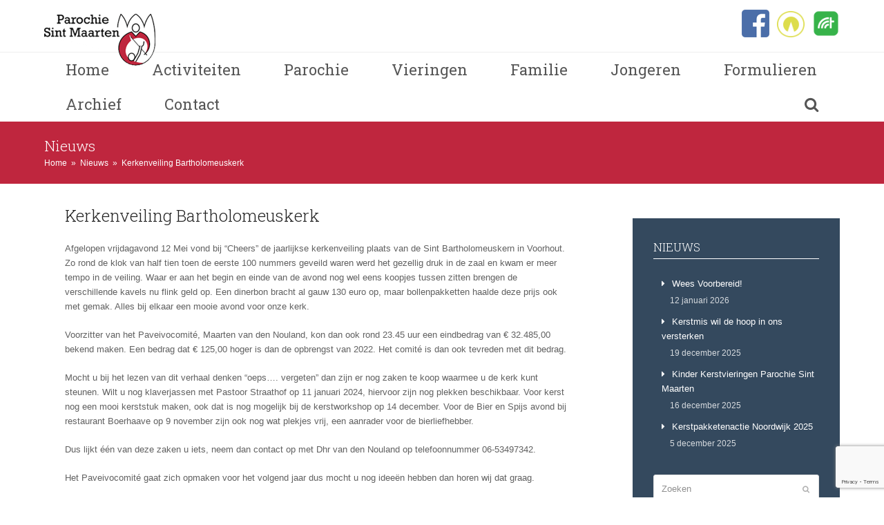

--- FILE ---
content_type: text/html; charset=UTF-8
request_url: https://parochiesintmaarten.nl/kerkenveiling-bartholomeuskerk-2/
body_size: 19511
content:
<!doctype html>
<html dir="ltr" lang="nl" prefix="og: https://ogp.me/ns#" itemscope itemtype="https://schema.org/WebPage">
<head>
<meta charset="UTF-8">
<link rel="profile" href="https://gmpg.org/xfn/11">
<title>Kerkenveiling Bartholomeuskerk - Parochie Sint Maarten</title>

		<!-- All in One SEO 4.6.6 - aioseo.com -->
		<meta name="description" content="Afgelopen vrijdagavond 12 Mei vond bij “Cheers” de jaarlijkse kerkenveiling plaats van de Sint Bartholomeuskern in Voorhout. Zo rond de klok van half tien toen de eerste 100 nummers geveild waren werd het gezellig druk in de zaal en kwam er meer tempo in de veiling. Waar er aan het begin en einde van de" />
		<meta name="robots" content="max-image-preview:large" />
		<link rel="canonical" href="https://parochiesintmaarten.nl/kerkenveiling-bartholomeuskerk-2/" />
		<meta name="generator" content="All in One SEO (AIOSEO) 4.6.6" />
		<meta property="og:locale" content="nl_NL" />
		<meta property="og:site_name" content="Parochie Sint Maarten - Dit is de website van Parochie St. Maarten" />
		<meta property="og:type" content="article" />
		<meta property="og:title" content="Kerkenveiling Bartholomeuskerk - Parochie Sint Maarten" />
		<meta property="og:description" content="Afgelopen vrijdagavond 12 Mei vond bij “Cheers” de jaarlijkse kerkenveiling plaats van de Sint Bartholomeuskern in Voorhout. Zo rond de klok van half tien toen de eerste 100 nummers geveild waren werd het gezellig druk in de zaal en kwam er meer tempo in de veiling. Waar er aan het begin en einde van de" />
		<meta property="og:url" content="https://parochiesintmaarten.nl/kerkenveiling-bartholomeuskerk-2/" />
		<meta property="article:published_time" content="2023-05-15T08:33:34+00:00" />
		<meta property="article:modified_time" content="2023-05-15T08:33:34+00:00" />
		<meta name="twitter:card" content="summary_large_image" />
		<meta name="twitter:title" content="Kerkenveiling Bartholomeuskerk - Parochie Sint Maarten" />
		<meta name="twitter:description" content="Afgelopen vrijdagavond 12 Mei vond bij “Cheers” de jaarlijkse kerkenveiling plaats van de Sint Bartholomeuskern in Voorhout. Zo rond de klok van half tien toen de eerste 100 nummers geveild waren werd het gezellig druk in de zaal en kwam er meer tempo in de veiling. Waar er aan het begin en einde van de" />
		<script type="application/ld+json" class="aioseo-schema">
			{"@context":"https:\/\/schema.org","@graph":[{"@type":"BlogPosting","@id":"https:\/\/parochiesintmaarten.nl\/kerkenveiling-bartholomeuskerk-2\/#blogposting","name":"Kerkenveiling Bartholomeuskerk - Parochie Sint Maarten","headline":"Kerkenveiling Bartholomeuskerk","author":{"@id":"https:\/\/parochiesintmaarten.nl\/author\/ria\/#author"},"publisher":{"@id":"https:\/\/parochiesintmaarten.nl\/#organization"},"image":{"@type":"ImageObject","url":"https:\/\/parochiesintmaarten.nl\/wp-content\/uploads\/2023\/05\/2023-Kerkenveiling-Voorhout-2-scaled.jpg","width":2560,"height":1635},"datePublished":"2023-05-15T10:33:34+02:00","dateModified":"2023-05-15T10:33:34+02:00","inLanguage":"nl-NL","mainEntityOfPage":{"@id":"https:\/\/parochiesintmaarten.nl\/kerkenveiling-bartholomeuskerk-2\/#webpage"},"isPartOf":{"@id":"https:\/\/parochiesintmaarten.nl\/kerkenveiling-bartholomeuskerk-2\/#webpage"},"articleSection":"Nieuws, Sint Bartholomeus"},{"@type":"BreadcrumbList","@id":"https:\/\/parochiesintmaarten.nl\/kerkenveiling-bartholomeuskerk-2\/#breadcrumblist","itemListElement":[{"@type":"ListItem","@id":"https:\/\/parochiesintmaarten.nl\/#listItem","position":1,"name":"Home","item":"https:\/\/parochiesintmaarten.nl\/","nextItem":"https:\/\/parochiesintmaarten.nl\/kerkenveiling-bartholomeuskerk-2\/#listItem"},{"@type":"ListItem","@id":"https:\/\/parochiesintmaarten.nl\/kerkenveiling-bartholomeuskerk-2\/#listItem","position":2,"name":"Kerkenveiling Bartholomeuskerk","previousItem":"https:\/\/parochiesintmaarten.nl\/#listItem"}]},{"@type":"Organization","@id":"https:\/\/parochiesintmaarten.nl\/#organization","name":"Parochie Sint Maarten","description":"Dit is de website van Parochie St. Maarten","url":"https:\/\/parochiesintmaarten.nl\/"},{"@type":"Person","@id":"https:\/\/parochiesintmaarten.nl\/author\/ria\/#author","url":"https:\/\/parochiesintmaarten.nl\/author\/ria\/","name":"Anouschka Hogervorst","image":{"@type":"ImageObject","@id":"https:\/\/parochiesintmaarten.nl\/kerkenveiling-bartholomeuskerk-2\/#authorImage","url":"https:\/\/secure.gravatar.com\/avatar\/b9d0855e959c94c9613f654bca944d18?s=96&d=mm&r=g","width":96,"height":96,"caption":"Anouschka Hogervorst"}},{"@type":"WebPage","@id":"https:\/\/parochiesintmaarten.nl\/kerkenveiling-bartholomeuskerk-2\/#webpage","url":"https:\/\/parochiesintmaarten.nl\/kerkenveiling-bartholomeuskerk-2\/","name":"Kerkenveiling Bartholomeuskerk - Parochie Sint Maarten","description":"Afgelopen vrijdagavond 12 Mei vond bij \u201cCheers\u201d de jaarlijkse kerkenveiling plaats van de Sint Bartholomeuskern in Voorhout. Zo rond de klok van half tien toen de eerste 100 nummers geveild waren werd het gezellig druk in de zaal en kwam er meer tempo in de veiling. Waar er aan het begin en einde van de","inLanguage":"nl-NL","isPartOf":{"@id":"https:\/\/parochiesintmaarten.nl\/#website"},"breadcrumb":{"@id":"https:\/\/parochiesintmaarten.nl\/kerkenveiling-bartholomeuskerk-2\/#breadcrumblist"},"author":{"@id":"https:\/\/parochiesintmaarten.nl\/author\/ria\/#author"},"creator":{"@id":"https:\/\/parochiesintmaarten.nl\/author\/ria\/#author"},"image":{"@type":"ImageObject","url":"https:\/\/parochiesintmaarten.nl\/wp-content\/uploads\/2023\/05\/2023-Kerkenveiling-Voorhout-2-scaled.jpg","@id":"https:\/\/parochiesintmaarten.nl\/kerkenveiling-bartholomeuskerk-2\/#mainImage","width":2560,"height":1635},"primaryImageOfPage":{"@id":"https:\/\/parochiesintmaarten.nl\/kerkenveiling-bartholomeuskerk-2\/#mainImage"},"datePublished":"2023-05-15T10:33:34+02:00","dateModified":"2023-05-15T10:33:34+02:00"},{"@type":"WebSite","@id":"https:\/\/parochiesintmaarten.nl\/#website","url":"https:\/\/parochiesintmaarten.nl\/","name":"Parochie Sint Maarten","description":"Dit is de website van Parochie St. Maarten","inLanguage":"nl-NL","publisher":{"@id":"https:\/\/parochiesintmaarten.nl\/#organization"}}]}
		</script>
		<!-- All in One SEO -->

<meta name="generator" content="Total WordPress Theme v5.2">
<meta name="viewport" content="width=device-width, initial-scale=1">
<meta http-equiv="X-UA-Compatible" content="IE=edge" />
<link rel='dns-prefetch' href='//maps.googleapis.com' />
<link rel='dns-prefetch' href='//meet.jit.si' />
<link rel='dns-prefetch' href='//maxcdn.bootstrapcdn.com' />
<link rel='dns-prefetch' href='//fonts.googleapis.com' />
<link rel="alternate" type="application/rss+xml" title="Parochie Sint Maarten &raquo; feed" href="https://parochiesintmaarten.nl/feed/" />
<link rel="alternate" type="application/rss+xml" title="Parochie Sint Maarten &raquo; reactiesfeed" href="https://parochiesintmaarten.nl/comments/feed/" />
<link rel="alternate" type="application/rss+xml" title="Parochie Sint Maarten &raquo; Kerkenveiling Bartholomeuskerk reactiesfeed" href="https://parochiesintmaarten.nl/kerkenveiling-bartholomeuskerk-2/feed/" />
		<!-- This site uses the Google Analytics by ExactMetrics plugin v7.28.0 - Using Analytics tracking - https://www.exactmetrics.com/ -->
		<!-- Opmerking: ExactMetrics is momenteel niet geconfigureerd op deze site. De site eigenaar moet authenticeren met Google Analytics in de ExactMetrics instellingen scherm. -->
					<!-- No tracking code set -->
				<!-- / Google Analytics by ExactMetrics -->
		<link rel='stylesheet' id='wpex-contact-form-7-css' href='https://parochiesintmaarten.nl/wp-content/themes/Total/assets/css/wpex-contact-form-7.css?ver=5.2' media='all' />
<link rel='stylesheet' id='js_composer_front-css' href='https://parochiesintmaarten.nl/wp-content/plugins/js_composer/assets/css/js_composer.min.css?ver=6.10.0' media='all' />
<link rel='stylesheet' id='classic-theme-styles-css' href='https://parochiesintmaarten.nl/wp-includes/css/classic-themes.min.css?ver=1' media='all' />
<style id='global-styles-inline-css'>
body{--wp--preset--color--black: #000000;--wp--preset--color--cyan-bluish-gray: #abb8c3;--wp--preset--color--white: #ffffff;--wp--preset--color--pale-pink: #f78da7;--wp--preset--color--vivid-red: #cf2e2e;--wp--preset--color--luminous-vivid-orange: #ff6900;--wp--preset--color--luminous-vivid-amber: #fcb900;--wp--preset--color--light-green-cyan: #7bdcb5;--wp--preset--color--vivid-green-cyan: #00d084;--wp--preset--color--pale-cyan-blue: #8ed1fc;--wp--preset--color--vivid-cyan-blue: #0693e3;--wp--preset--color--vivid-purple: #9b51e0;--wp--preset--gradient--vivid-cyan-blue-to-vivid-purple: linear-gradient(135deg,rgba(6,147,227,1) 0%,rgb(155,81,224) 100%);--wp--preset--gradient--light-green-cyan-to-vivid-green-cyan: linear-gradient(135deg,rgb(122,220,180) 0%,rgb(0,208,130) 100%);--wp--preset--gradient--luminous-vivid-amber-to-luminous-vivid-orange: linear-gradient(135deg,rgba(252,185,0,1) 0%,rgba(255,105,0,1) 100%);--wp--preset--gradient--luminous-vivid-orange-to-vivid-red: linear-gradient(135deg,rgba(255,105,0,1) 0%,rgb(207,46,46) 100%);--wp--preset--gradient--very-light-gray-to-cyan-bluish-gray: linear-gradient(135deg,rgb(238,238,238) 0%,rgb(169,184,195) 100%);--wp--preset--gradient--cool-to-warm-spectrum: linear-gradient(135deg,rgb(74,234,220) 0%,rgb(151,120,209) 20%,rgb(207,42,186) 40%,rgb(238,44,130) 60%,rgb(251,105,98) 80%,rgb(254,248,76) 100%);--wp--preset--gradient--blush-light-purple: linear-gradient(135deg,rgb(255,206,236) 0%,rgb(152,150,240) 100%);--wp--preset--gradient--blush-bordeaux: linear-gradient(135deg,rgb(254,205,165) 0%,rgb(254,45,45) 50%,rgb(107,0,62) 100%);--wp--preset--gradient--luminous-dusk: linear-gradient(135deg,rgb(255,203,112) 0%,rgb(199,81,192) 50%,rgb(65,88,208) 100%);--wp--preset--gradient--pale-ocean: linear-gradient(135deg,rgb(255,245,203) 0%,rgb(182,227,212) 50%,rgb(51,167,181) 100%);--wp--preset--gradient--electric-grass: linear-gradient(135deg,rgb(202,248,128) 0%,rgb(113,206,126) 100%);--wp--preset--gradient--midnight: linear-gradient(135deg,rgb(2,3,129) 0%,rgb(40,116,252) 100%);--wp--preset--duotone--dark-grayscale: url('#wp-duotone-dark-grayscale');--wp--preset--duotone--grayscale: url('#wp-duotone-grayscale');--wp--preset--duotone--purple-yellow: url('#wp-duotone-purple-yellow');--wp--preset--duotone--blue-red: url('#wp-duotone-blue-red');--wp--preset--duotone--midnight: url('#wp-duotone-midnight');--wp--preset--duotone--magenta-yellow: url('#wp-duotone-magenta-yellow');--wp--preset--duotone--purple-green: url('#wp-duotone-purple-green');--wp--preset--duotone--blue-orange: url('#wp-duotone-blue-orange');--wp--preset--font-size--small: 13px;--wp--preset--font-size--medium: 20px;--wp--preset--font-size--large: 36px;--wp--preset--font-size--x-large: 42px;--wp--preset--spacing--20: 0.44rem;--wp--preset--spacing--30: 0.67rem;--wp--preset--spacing--40: 1rem;--wp--preset--spacing--50: 1.5rem;--wp--preset--spacing--60: 2.25rem;--wp--preset--spacing--70: 3.38rem;--wp--preset--spacing--80: 5.06rem;}:where(.is-layout-flex){gap: 0.5em;}body .is-layout-flow > .alignleft{float: left;margin-inline-start: 0;margin-inline-end: 2em;}body .is-layout-flow > .alignright{float: right;margin-inline-start: 2em;margin-inline-end: 0;}body .is-layout-flow > .aligncenter{margin-left: auto !important;margin-right: auto !important;}body .is-layout-constrained > .alignleft{float: left;margin-inline-start: 0;margin-inline-end: 2em;}body .is-layout-constrained > .alignright{float: right;margin-inline-start: 2em;margin-inline-end: 0;}body .is-layout-constrained > .aligncenter{margin-left: auto !important;margin-right: auto !important;}body .is-layout-constrained > :where(:not(.alignleft):not(.alignright):not(.alignfull)){max-width: var(--wp--style--global--content-size);margin-left: auto !important;margin-right: auto !important;}body .is-layout-constrained > .alignwide{max-width: var(--wp--style--global--wide-size);}body .is-layout-flex{display: flex;}body .is-layout-flex{flex-wrap: wrap;align-items: center;}body .is-layout-flex > *{margin: 0;}:where(.wp-block-columns.is-layout-flex){gap: 2em;}.has-black-color{color: var(--wp--preset--color--black) !important;}.has-cyan-bluish-gray-color{color: var(--wp--preset--color--cyan-bluish-gray) !important;}.has-white-color{color: var(--wp--preset--color--white) !important;}.has-pale-pink-color{color: var(--wp--preset--color--pale-pink) !important;}.has-vivid-red-color{color: var(--wp--preset--color--vivid-red) !important;}.has-luminous-vivid-orange-color{color: var(--wp--preset--color--luminous-vivid-orange) !important;}.has-luminous-vivid-amber-color{color: var(--wp--preset--color--luminous-vivid-amber) !important;}.has-light-green-cyan-color{color: var(--wp--preset--color--light-green-cyan) !important;}.has-vivid-green-cyan-color{color: var(--wp--preset--color--vivid-green-cyan) !important;}.has-pale-cyan-blue-color{color: var(--wp--preset--color--pale-cyan-blue) !important;}.has-vivid-cyan-blue-color{color: var(--wp--preset--color--vivid-cyan-blue) !important;}.has-vivid-purple-color{color: var(--wp--preset--color--vivid-purple) !important;}.has-black-background-color{background-color: var(--wp--preset--color--black) !important;}.has-cyan-bluish-gray-background-color{background-color: var(--wp--preset--color--cyan-bluish-gray) !important;}.has-white-background-color{background-color: var(--wp--preset--color--white) !important;}.has-pale-pink-background-color{background-color: var(--wp--preset--color--pale-pink) !important;}.has-vivid-red-background-color{background-color: var(--wp--preset--color--vivid-red) !important;}.has-luminous-vivid-orange-background-color{background-color: var(--wp--preset--color--luminous-vivid-orange) !important;}.has-luminous-vivid-amber-background-color{background-color: var(--wp--preset--color--luminous-vivid-amber) !important;}.has-light-green-cyan-background-color{background-color: var(--wp--preset--color--light-green-cyan) !important;}.has-vivid-green-cyan-background-color{background-color: var(--wp--preset--color--vivid-green-cyan) !important;}.has-pale-cyan-blue-background-color{background-color: var(--wp--preset--color--pale-cyan-blue) !important;}.has-vivid-cyan-blue-background-color{background-color: var(--wp--preset--color--vivid-cyan-blue) !important;}.has-vivid-purple-background-color{background-color: var(--wp--preset--color--vivid-purple) !important;}.has-black-border-color{border-color: var(--wp--preset--color--black) !important;}.has-cyan-bluish-gray-border-color{border-color: var(--wp--preset--color--cyan-bluish-gray) !important;}.has-white-border-color{border-color: var(--wp--preset--color--white) !important;}.has-pale-pink-border-color{border-color: var(--wp--preset--color--pale-pink) !important;}.has-vivid-red-border-color{border-color: var(--wp--preset--color--vivid-red) !important;}.has-luminous-vivid-orange-border-color{border-color: var(--wp--preset--color--luminous-vivid-orange) !important;}.has-luminous-vivid-amber-border-color{border-color: var(--wp--preset--color--luminous-vivid-amber) !important;}.has-light-green-cyan-border-color{border-color: var(--wp--preset--color--light-green-cyan) !important;}.has-vivid-green-cyan-border-color{border-color: var(--wp--preset--color--vivid-green-cyan) !important;}.has-pale-cyan-blue-border-color{border-color: var(--wp--preset--color--pale-cyan-blue) !important;}.has-vivid-cyan-blue-border-color{border-color: var(--wp--preset--color--vivid-cyan-blue) !important;}.has-vivid-purple-border-color{border-color: var(--wp--preset--color--vivid-purple) !important;}.has-vivid-cyan-blue-to-vivid-purple-gradient-background{background: var(--wp--preset--gradient--vivid-cyan-blue-to-vivid-purple) !important;}.has-light-green-cyan-to-vivid-green-cyan-gradient-background{background: var(--wp--preset--gradient--light-green-cyan-to-vivid-green-cyan) !important;}.has-luminous-vivid-amber-to-luminous-vivid-orange-gradient-background{background: var(--wp--preset--gradient--luminous-vivid-amber-to-luminous-vivid-orange) !important;}.has-luminous-vivid-orange-to-vivid-red-gradient-background{background: var(--wp--preset--gradient--luminous-vivid-orange-to-vivid-red) !important;}.has-very-light-gray-to-cyan-bluish-gray-gradient-background{background: var(--wp--preset--gradient--very-light-gray-to-cyan-bluish-gray) !important;}.has-cool-to-warm-spectrum-gradient-background{background: var(--wp--preset--gradient--cool-to-warm-spectrum) !important;}.has-blush-light-purple-gradient-background{background: var(--wp--preset--gradient--blush-light-purple) !important;}.has-blush-bordeaux-gradient-background{background: var(--wp--preset--gradient--blush-bordeaux) !important;}.has-luminous-dusk-gradient-background{background: var(--wp--preset--gradient--luminous-dusk) !important;}.has-pale-ocean-gradient-background{background: var(--wp--preset--gradient--pale-ocean) !important;}.has-electric-grass-gradient-background{background: var(--wp--preset--gradient--electric-grass) !important;}.has-midnight-gradient-background{background: var(--wp--preset--gradient--midnight) !important;}.has-small-font-size{font-size: var(--wp--preset--font-size--small) !important;}.has-medium-font-size{font-size: var(--wp--preset--font-size--medium) !important;}.has-large-font-size{font-size: var(--wp--preset--font-size--large) !important;}.has-x-large-font-size{font-size: var(--wp--preset--font-size--x-large) !important;}
.wp-block-navigation a:where(:not(.wp-element-button)){color: inherit;}
:where(.wp-block-columns.is-layout-flex){gap: 2em;}
.wp-block-pullquote{font-size: 1.5em;line-height: 1.6;}
</style>
<link rel='stylesheet' id='sm-style-css' href='https://parochiesintmaarten.nl/wp-content/plugins/wp-show-more/wpsm-style.css?ver=6.1.9' media='all' />
<link rel='stylesheet' id='cff-css' href='https://parochiesintmaarten.nl/wp-content/plugins/custom-facebook-feed/assets/css/cff-style.min.css?ver=4.2.5' media='all' />
<link rel='stylesheet' id='sb-font-awesome-css' href='https://maxcdn.bootstrapcdn.com/font-awesome/4.7.0/css/font-awesome.min.css?ver=6.1.9' media='all' />
<link rel='stylesheet' id='tablepress-default-css' href='https://parochiesintmaarten.nl/wp-content/plugins/tablepress/css/build/default.css?ver=2.3.2' media='all' />
<link rel='stylesheet' id='wpex-tablepress-css' href='https://parochiesintmaarten.nl/wp-content/themes/Total/assets/css/wpex-tablepress.css?ver=5.2' media='all' />
<link rel='stylesheet' id='wpex-google-font-roboto-slab-css' href='//fonts.googleapis.com/css2?family=Roboto+Slab:ital,wght@0,100;0,200;0,300;0,400;0,500;0,600;0,700;0,800;0,900;1,100;1,200;1,300;1,400;1,500;1,600;1,700;1,800;1,900&#038;display=swap&#038;subset=latin' media='all' />
<link rel='stylesheet' id='wpex-style-css' href='https://parochiesintmaarten.nl/wp-content/themes/Total/style.css?ver=5.2' media='all' />
<link rel='stylesheet' id='wpex-mobile-menu-breakpoint-max-css' href='https://parochiesintmaarten.nl/wp-content/themes/Total/assets/css/wpex-mobile-menu-breakpoint-max.css?ver=5.2' media='only screen and (max-width:959px)' />
<link rel='stylesheet' id='wpex-mobile-menu-breakpoint-min-css' href='https://parochiesintmaarten.nl/wp-content/themes/Total/assets/css/wpex-mobile-menu-breakpoint-min.css?ver=5.2' media='only screen and (min-width:960px)' />
<link rel='stylesheet' id='wpex-wpbakery-css' href='https://parochiesintmaarten.nl/wp-content/themes/Total/assets/css/wpex-wpbakery.css?ver=5.2' media='all' />
<link rel='stylesheet' id='ticons-css' href='https://parochiesintmaarten.nl/wp-content/themes/Total/assets/lib/ticons/css/ticons.min.css?ver=5.2' media='all' />
<link rel='stylesheet' id='vcex-shortcodes-css' href='https://parochiesintmaarten.nl/wp-content/themes/Total/assets/css/vcex-shortcodes.css?ver=5.2' media='all' />
<link rel='stylesheet' id='evcal_google_fonts-css' href='https://fonts.googleapis.com/css?family=Noto+Sans%3A400%2C400italic%2C700%7CMontserrat%3A700%2C800%2C900&#038;subset=latin%2Clatin-ext&#038;ver=4.2.2' media='all' />
<link rel='stylesheet' id='evcal_cal_default-css' href='//parochiesintmaarten.nl/wp-content/plugins/eventON/assets/css/eventon_styles.css?ver=4.2.2' media='all' />
<link rel='stylesheet' id='evo_font_icons-css' href='//parochiesintmaarten.nl/wp-content/plugins/eventON/assets/fonts/all.css?ver=4.2.2' media='all' />
<link rel='stylesheet' id='eventon_dynamic_styles-css' href='//parochiesintmaarten.nl/wp-content/plugins/eventON/assets/css/eventon_dynamic_styles.css?ver=4.2.2' media='all' />
<link rel='stylesheet' id='evo_el_styles-css' href='//parochiesintmaarten.nl/wp-content/plugins/eventon-event-lists/assets/el_styles.css?ver=6.1.9' media='all' />
<link rel='stylesheet' id='evo_fc_styles-css' href='https://parochiesintmaarten.nl/wp-content/plugins/eventon-full-cal/assets/fc_styles.css?ver=2.0.4' media='all' />
<link rel='stylesheet' id='cf7cf-style-css' href='https://parochiesintmaarten.nl/wp-content/plugins/cf7-conditional-fields/style.css?ver=2.4.13' media='all' />
<script src='https://parochiesintmaarten.nl/wp-includes/js/jquery/jquery.min.js?ver=3.6.1' id='jquery-core-js'></script>
<script src='https://parochiesintmaarten.nl/wp-includes/js/jquery/jquery-migrate.min.js?ver=3.3.2' id='jquery-migrate-js'></script>
<script src='//parochiesintmaarten.nl/wp-content/plugins/revslider/sr6/assets/js/rbtools.min.js?ver=6.7.15' async id='tp-tools-js'></script>
<script src='//parochiesintmaarten.nl/wp-content/plugins/revslider/sr6/assets/js/rs6.min.js?ver=6.7.15' async id='revmin-js'></script>
<link rel="https://api.w.org/" href="https://parochiesintmaarten.nl/wp-json/" /><link rel="alternate" type="application/json" href="https://parochiesintmaarten.nl/wp-json/wp/v2/posts/27545" /><link rel="EditURI" type="application/rsd+xml" title="RSD" href="https://parochiesintmaarten.nl/xmlrpc.php?rsd" />
<link rel="wlwmanifest" type="application/wlwmanifest+xml" href="https://parochiesintmaarten.nl/wp-includes/wlwmanifest.xml" />
<meta name="generator" content="WordPress 6.1.9" />
<link rel='shortlink' href='https://parochiesintmaarten.nl/?p=27545' />
<link rel="alternate" type="application/json+oembed" href="https://parochiesintmaarten.nl/wp-json/oembed/1.0/embed?url=https%3A%2F%2Fparochiesintmaarten.nl%2Fkerkenveiling-bartholomeuskerk-2%2F" />
<link rel="alternate" type="text/xml+oembed" href="https://parochiesintmaarten.nl/wp-json/oembed/1.0/embed?url=https%3A%2F%2Fparochiesintmaarten.nl%2Fkerkenveiling-bartholomeuskerk-2%2F&#038;format=xml" />
<link rel="icon" href="https://parochiesintmaarten.nl/wp-content/uploads/2017/05/flavicon.png" sizes="32x32"><link rel="shortcut icon" href="https://parochiesintmaarten.nl/wp-content/uploads/2017/05/flavicon.png"><link rel="preload" href="https://parochiesintmaarten.nl/wp-content/themes/Total/assets/lib/ticons/fonts/ticons.woff2" type="font/woff2" as="font" crossorigin>

<!-- EventON Version -->
<meta name="generator" content="EventON 4.2.2" />

<noscript><style>body .wpex-vc-row-stretched,body .vc_row-o-full-height{visibility:visible;}</style></noscript><script>function setREVStartSize(e){
			//window.requestAnimationFrame(function() {
				window.RSIW = window.RSIW===undefined ? window.innerWidth : window.RSIW;
				window.RSIH = window.RSIH===undefined ? window.innerHeight : window.RSIH;
				try {
					var pw = document.getElementById(e.c).parentNode.offsetWidth,
						newh;
					pw = pw===0 || isNaN(pw) || (e.l=="fullwidth" || e.layout=="fullwidth") ? window.RSIW : pw;
					e.tabw = e.tabw===undefined ? 0 : parseInt(e.tabw);
					e.thumbw = e.thumbw===undefined ? 0 : parseInt(e.thumbw);
					e.tabh = e.tabh===undefined ? 0 : parseInt(e.tabh);
					e.thumbh = e.thumbh===undefined ? 0 : parseInt(e.thumbh);
					e.tabhide = e.tabhide===undefined ? 0 : parseInt(e.tabhide);
					e.thumbhide = e.thumbhide===undefined ? 0 : parseInt(e.thumbhide);
					e.mh = e.mh===undefined || e.mh=="" || e.mh==="auto" ? 0 : parseInt(e.mh,0);
					if(e.layout==="fullscreen" || e.l==="fullscreen")
						newh = Math.max(e.mh,window.RSIH);
					else{
						e.gw = Array.isArray(e.gw) ? e.gw : [e.gw];
						for (var i in e.rl) if (e.gw[i]===undefined || e.gw[i]===0) e.gw[i] = e.gw[i-1];
						e.gh = e.el===undefined || e.el==="" || (Array.isArray(e.el) && e.el.length==0)? e.gh : e.el;
						e.gh = Array.isArray(e.gh) ? e.gh : [e.gh];
						for (var i in e.rl) if (e.gh[i]===undefined || e.gh[i]===0) e.gh[i] = e.gh[i-1];
											
						var nl = new Array(e.rl.length),
							ix = 0,
							sl;
						e.tabw = e.tabhide>=pw ? 0 : e.tabw;
						e.thumbw = e.thumbhide>=pw ? 0 : e.thumbw;
						e.tabh = e.tabhide>=pw ? 0 : e.tabh;
						e.thumbh = e.thumbhide>=pw ? 0 : e.thumbh;
						for (var i in e.rl) nl[i] = e.rl[i]<window.RSIW ? 0 : e.rl[i];
						sl = nl[0];
						for (var i in nl) if (sl>nl[i] && nl[i]>0) { sl = nl[i]; ix=i;}
						var m = pw>(e.gw[ix]+e.tabw+e.thumbw) ? 1 : (pw-(e.tabw+e.thumbw)) / (e.gw[ix]);
						newh =  (e.gh[ix] * m) + (e.tabh + e.thumbh);
					}
					var el = document.getElementById(e.c);
					if (el!==null && el) el.style.height = newh+"px";
					el = document.getElementById(e.c+"_wrapper");
					if (el!==null && el) {
						el.style.height = newh+"px";
						el.style.display = "block";
					}
				} catch(e){
					console.log("Failure at Presize of Slider:" + e)
				}
			//});
		  };</script>
		<style id="wp-custom-css">
			/* VARIABLES */:root{--col_01:#34495e;/* blauw */--col_02:#bf263e;/* rood */--col_03:#bfccd9;/* 65% blauw */--bor_01:2px solid var(--col_02)}/* LAYOUT */#content-wrap{background-color:#fff}#site-header-sticky-wrapper,#footer,#footer-bottom{width:90%;margin:auto}.vc_row{margin-left:0;margin-right:0}/* HEADER */#site-header-inner{padding-top:0;padding-bottom:0}#site-logo img{max-height:100px;top:10px;position:relative}.tp-bullet{opacity:.7}/* NAVIAGTION */#menu-item-230 >a >span:hover,#menu-item-232 >a >span:hover{border-bottom:none !important}#site-navigation li>a>span.link-inner{padding:0 0 11px 0;border-radius:0;margin:.5em 11px}#site-navigation .dropdown-menu>li>a>span.link-inner:hover,#site-navigation .current-menu-item .link-inner{border-bottom:var(--bor_01)}#site-navigation .dropdown-menu ul li .link-inner{border-bottom:none!important}#mobile-menu a{border:2px solid}#sidr-main{background:var(--col_03)}a.sidr-class-toggle-sidr-close{background:var(--col_01)}.sidr-class-dropdown-menu ul{background:#fff}.sidr a:hover,.sidr-class-dropdown-toggle:hover,.sidr-class-menu-item-has-children.active>a,.sidr-class-menu-item-has-children.active>a>.sidr-class-dropdown-toggle{color:var(--col_01)}#sidr-id-menu-item-197 >ul{padding-left:5%;background:#eee}.sidr-class-mobile-menu-searchform input{background:#fff;color:#555}.sidr-class-mobile-menu-searchform button{color:#555}a.sidr-class-toggle-sidr-close:hover{color:#fff!important}img.menu_img{border-radius:5px;width:40px;margin-left:7px}img.sidr-class-menu_img{border-radius:10px}#menu-item-230 >.link-inner:hover{border:none!important}#mobile-menu .wpex-bars>span,#mobile-menu .wpex-bars>span::before,#mobile-menu .wpex-bars>span::after{background-color:#34495d !important}/* PAGEHEADER */.page-header{margin-bottom:0;border:none}/* SEARCH RESULTS */.search-results .entry-media img{vertical-align:bottom;box-shadow:0 0 0 transparent;width:100%;height:200px;object-fit:cover;display:none}.search-results .blog-entry.grid-entry-style header{padding-top:20px}/* PAGE CONTENT */#primary{padding:30px}.blog-entry.grid-entry-style .blog-entry-inner{padding:0 20px 20px;border:1px solid #eee;background:#eee;border:none}.blog-entry.grid-entry-style .blog-entry-readmore >.theme-button{border-radius:0}.blog-entry.grid-entry-style .blog-entry-readmore >.theme-button:hover{color:var(--col_02);background:#fff}.page-numbers{border:none!important}.page-numbers a{color:#fff;background-color:var(--col_01)}.page-numbers a:hover,.page-numbers .current,.page-numbers .current:hover,.form-submit input#submit:hover{color:var(--col_01)!important;background-color:var(--col_03)!important}.related-post-thumb img{max-height:190px}.form-submit input#submit,.theme-button{border-radius:0}.eventon_fc_days .evo_fc_day.has_events{color:var(--col_01)}.eventon_fc_days .evo_fc_day.has_events{background-color:var(--col_03)}.eventon_fullcal .eventon_fc_daynames .evo_fc_day{background:var(--col_02);color:#fff}.eventon_fullcal .evo_fc_day.on_focus{border-top:1px solid var(--col_01);color:var(--col_01);background-color:#efefef}.ajde_evcal_calendar .calendar_header .evcal_arrows:hover >.fa{color:var(--col_01)!important}/* SIDEBAR */#sidebar{background:var(--col_01);margin-bottom:0;border-bottom:1px solid #fff;margin-top:50px}#sidebar a,.widget_recent_entries .post-date{color:#fff}.sidebar-box .widget-title{padding-bottom:5px;border-bottom:1px solid #fff}.sidebar-widget-icons .widget_recent_entries a:before{content:"\f0da";color:#fff}.widget_recent_entries .post-date{margin-left:5%}.evo_widget .evo_cal_above span.evo-search{display:none}.widget_recent_entries li,.widget_recent_entries li:first-child{border:none;margin-left:5%}#sidebar #evcal_list .eventon_list_event .evcal_desc span.evcal_event_title,.evo_popup .eventon_events_list .eventon_list_event .evcal_desc span.evcal_event_title,#sidebar #evcal_list .eventon_list_event .evcal_desc em,#sidebar .evcal_desc .evcal_desc3 em i,#sidebar #evcal_list .eventon_list_event .evcal_cblock{color:#fff}#sidebar #evcal_list{border:none;border-radius:0;margin-left:5%}#sidebar .eventon_events_list .eventon_list_event .desc_trig{background-color:transparent;border:none}#sidebar .evcal_list_a:after{background-color:transparent}#sidebar a.evo_ics_gCal,#sidebar a.evo_ics_nCal{color:#555!important}#sidebar .eventon_events_list .eventon_list_event .desc_trig:hover{background-color:var(--col_03)}#sidebar span.evcal_desc2.evcal_event_title{font-weight:400!important}/* FOOTER */#footer{background-image:URL("/wp-content/uploads/2017/05/footer_img_01.png");background-position:0 22px;background-repeat:no-repeat}#footer li{border:none}.footer-widget .widget-title{padding-bottom:5px;border-bottom:3px solid #fff}div#text-6,div#text-4{word-break:break-word}#footer-bottom{background-image:URL("/wp-content/uploads/2017/05/footer_img_01.png")!important;background-position:0 -291px!important;background-repeat:no-repeat!important}/* RESPONSIVENESS */@media screen and (max-width:959px){#footer,#footer-bottom{background-image:none!important}#site-logo img{max-height:75px !important;top:20px !important}#footer-widgets.wpex-row .col{width:50%}}@media screen and (max-width:759px){#site-header-sticky-wrapper,#footer,#footer-bottom,.page-header{width:100%!important}div#content-wrap{max-width:100%!important;width:100%}#site-header-sticky-wrapper.is-sticky #site-header{top:0 !important}}@media screen and (min-width:960px) and (max-width:1229px){#site-navigation .dropdown-menu a{font-size:.85em !important}.navbar-style-one .dropdown-menu>li>a{padding:0 !important}#site-logo img{max-height:75px !important;top:20px !important}#site-navigation li>a>span.link-inner{margin:.5em 8px}}@media screen and (min-width:1230px) and (max-width:1366px){#site-navigation .dropdown-menu a{font-size:1.3em !important}.navbar-style-one .dropdown-menu>li>a{padding:0 !important}#site-logo img{max-height:75px !important;top:20px !important}}		</style>
		<noscript><style> .wpb_animate_when_almost_visible { opacity: 1; }</style></noscript><style data-type="wpex-css" id="wpex-css">/*ACCENT COLOR*/.vc_toggle_total .vc_toggle_title,.wpex-text-accent,.wpex-hover-text-accent:hover,.wpex-accent-color,#site-navigation .dropdown-menu >li.menu-item >a:hover,#site-navigation .dropdown-menu >li.menu-item.current-menu-item >a,#site-navigation .dropdown-menu >li.menu-item.current-menu-parent >a,.modern-menu-widget a:hover,.theme-button.outline,.theme-button.clean,a,h1 a:hover,h2 a:hover,h3 a:hover,h4 a:hover,h5 a:hover,h6 a:hover,.entry-title a:hover,.meta a:hover,.wpex-heading a:hover,.vcex-module a:hover .wpex-heading,.vcex-icon-box-link-wrap:hover .wpex-heading{color:#bf263e}.wpex-bg-accent,.wpex-hover-bg-accent:hover,.wpex-bg-accent_alt,.wpex-hover-bg-accent_alt:hover,.wpex-badge,.wpex-accent-bg,input[type="submit"],.theme-button,button,.button,.active >.theme-button,.theme-button.active,.theme-button.outline:hover,.active >.theme-button.outline,.theme-button.outline.active,.theme-button.outline:hover,.post-edit a,.background-highlight,.tagcloud a:hover,.post-tags a:hover,.wpex-carousel .owl-dot.active,.wpex-carousel .owl-prev,.wpex-carousel .owl-next,body #header-two-search #header-two-search-submit,#site-navigation .menu-button >a >span.link-inner,.modern-menu-widget li.menu-item.current-menu-item a,#sidebar .widget_nav_menu .current-menu-item >a,.widget_nav_menu_accordion .widget_nav_menu li.menu-item.current-menu-item >a,#site-navigation-wrap.has-menu-underline .main-navigation-ul>li>a>.link-inner::after,#wp-calendar caption,#wp-calendar tbody td:hover a,.vcex-testimonials-fullslider .sp-button:hover,.vcex-testimonials-fullslider .sp-selected-button,.vcex-testimonials-fullslider.light-skin .sp-button:hover,.vcex-testimonials-fullslider.light-skin .sp-selected-button,.vcex-testimonials-fullslider .sp-button.sp-selected-button,.vcex-testimonials-fullslider .sp-button:hover{background-color:#bf263e}.wpb_tabs.tab-style-alternative-two .wpb_tabs_nav li.ui-tabs-active a{border-bottom-color:#bf263e}.wpex-border-accent{border-color:#bf263e}.wpex-hover-border-accent:hover{border-color:#bf263e}.wpex-slider .sp-bottom-thumbnails.sp-has-pointer .sp-selected-thumbnail:before,.wpex-slider .sp-bottom-thumbnails.sp-has-pointer .sp-selected-thumbnail:after{border-bottom-color:#bf263e}.theme-button.outline{border-color:#bf263e}.wpex-dropdown-top-border #site-navigation .dropdown-menu li.menu-item ul.sub-menu{border-top-color:#bf263e}.theme-heading.border-w-color span.text{border-bottom-color:#bf263e}/*ACCENT HOVER COLOR*/.wpex-bg-accent_alt,.wpex-hover-bg-accent_alt:hover,.post-edit a:hover,.theme-button:hover,input[type="submit"]:hover,button:hover,.button:hover,.active >.theme-button,.theme-button.active,.wpex-carousel .owl-prev:hover,.wpex-carousel .owl-next:hover,#site-navigation .menu-button >a >span.link-inner:hover{background-color:#bf263e}.wpex-text-accent_alt,.wpex-hover-text-accent_alt:hover{color:#bf263e}.has-accent-background-color{background-color:#bf263e}.has-accent-color{color:#bf263e}/*TYPOGRAPHY*/#site-navigation .dropdown-menu .link-inner{font-family:"Roboto Slab";font-size:1.3em}.page-header .page-header-title{font-family:"Roboto Slab";font-weight:300}.blog-entry-title.entry-title,.blog-entry-title.entry-title a,.blog-entry-title.entry-title a:hover{font-family:"Roboto Slab";font-weight:400}body.single-post .single-post-title{font-family:"Roboto Slab";font-weight:300}.sidebar-box .widget-title{font-family:"Roboto Slab";font-weight:300;font-size:1.3em;text-transform:uppercase}h1,.wpex-h1{font-family:"Roboto Slab";font-weight:400}h2,.wpex-h2{font-family:"Roboto Slab";font-weight:400}h3,.wpex-h3{font-family:"Roboto Slab";font-weight:400}h4,.wpex-h4{font-family:"Roboto Slab";font-weight:400}.footer-widget .widget-title{font-family:"Roboto Slab";font-weight:300;font-size:1.5em;text-transform:uppercase}/*ADVANCED STYLING CSS*/#site-logo img{max-height:100px}#mobile-menu .wpex-bars>span,#mobile-menu .wpex-bars>span::before,#mobile-menu .wpex-bars>span::after{background-color:#ffffff}#mobile-menu a:hover .wpex-bars>span,#mobile-menu a:hover .wpex-bars>span::before,#mobile-menu a:hover .wpex-bars>span::after{background-color:#ffffff}/*CUSTOMIZER STYLING*/body,.footer-has-reveal #main,body.boxed-main-layout{background-color:eeeeee}.page-header.wpex-supports-mods{background-color:#bf263e}.page-header.wpex-supports-mods .page-header-title{color:#ffffff}.site-breadcrumbs{color:#ffffff}.site-breadcrumbs .sep{color:#ffffff}.site-breadcrumbs a{color:#ffffff}.boxed-main-layout #outer-wrap{padding:0 30px}.container,.boxed-main-layout #wrap{width:90%}#site-header{background-color:#ffffff}#site-header-sticky-wrapper{background-color:#ffffff}#site-header-sticky-wrapper.is-sticky #site-header{background-color:#ffffff}.footer-has-reveal #site-header{background-color:#ffffff}#searchform-header-replace{background-color:#ffffff}body.wpex-has-vertical-header #site-header{background-color:#ffffff}#site-navigation .dropdown-menu >li.menu-item >a:hover,#site-navigation .dropdown-menu >li.menu-item.dropdown.sfHover >a{color:#555555}#site-navigation .dropdown-menu >li.menu-item.current-menu-item >a,#site-navigation .dropdown-menu >li.menu-item.current-menu-parent >a{color:#555555}#site-header #site-navigation .dropdown-menu ul.sub-menu >li.menu-item >a:hover{color:#bf263e}#mobile-menu a{color:#ffffff}#mobile-menu a:hover{color:#ffffff}#sidebar{padding:30px}#sidebar .widget-title{color:#ffffff}#footer{background-color:#34495e}#footer,.site-footer .widget-title,.site-footer .wpex-widget-heading{color:#ffffff}#footer a:not(.theme-button){color:#ffffff}#footer a:hover:not(.theme-button){color:#c9c9c9}#footer-bottom{background:#34495e;color:#ffffff}#footer-bottom p{color:#ffffff}#footer-bottom a{color:#ffffff}#footer-bottom a:hover{color:#c9c9c9}.vc_column-inner{margin-bottom:40px}</style><style id="wpforms-css-vars-root">
				:root {
					--wpforms-field-border-radius: 3px;
--wpforms-field-border-style: solid;
--wpforms-field-border-size: 1px;
--wpforms-field-background-color: #ffffff;
--wpforms-field-border-color: rgba( 0, 0, 0, 0.25 );
--wpforms-field-border-color-spare: rgba( 0, 0, 0, 0.25 );
--wpforms-field-text-color: rgba( 0, 0, 0, 0.7 );
--wpforms-field-menu-color: #ffffff;
--wpforms-label-color: rgba( 0, 0, 0, 0.85 );
--wpforms-label-sublabel-color: rgba( 0, 0, 0, 0.55 );
--wpforms-label-error-color: #d63637;
--wpforms-button-border-radius: 3px;
--wpforms-button-border-style: none;
--wpforms-button-border-size: 1px;
--wpforms-button-background-color: #066aab;
--wpforms-button-border-color: #066aab;
--wpforms-button-text-color: #ffffff;
--wpforms-page-break-color: #066aab;
--wpforms-background-image: none;
--wpforms-background-position: center center;
--wpforms-background-repeat: no-repeat;
--wpforms-background-size: cover;
--wpforms-background-width: 100px;
--wpforms-background-height: 100px;
--wpforms-background-color: rgba( 0, 0, 0, 0 );
--wpforms-background-url: none;
--wpforms-container-padding: 0px;
--wpforms-container-border-style: none;
--wpforms-container-border-width: 1px;
--wpforms-container-border-color: #000000;
--wpforms-container-border-radius: 3px;
--wpforms-field-size-input-height: 43px;
--wpforms-field-size-input-spacing: 15px;
--wpforms-field-size-font-size: 16px;
--wpforms-field-size-line-height: 19px;
--wpforms-field-size-padding-h: 14px;
--wpforms-field-size-checkbox-size: 16px;
--wpforms-field-size-sublabel-spacing: 5px;
--wpforms-field-size-icon-size: 1;
--wpforms-label-size-font-size: 16px;
--wpforms-label-size-line-height: 19px;
--wpforms-label-size-sublabel-font-size: 14px;
--wpforms-label-size-sublabel-line-height: 17px;
--wpforms-button-size-font-size: 17px;
--wpforms-button-size-height: 41px;
--wpforms-button-size-padding-h: 15px;
--wpforms-button-size-margin-top: 10px;
--wpforms-container-shadow-size-box-shadow: none;

				}
			</style></head>

<body data-rsssl=1 class="post-template-default single single-post postid-27545 single-format-standard wp-custom-logo wp-embed-responsive wpex-theme wpex-responsive full-width-main-layout no-composer wpex-live-site site-full-width content-right-sidebar has-sidebar post-in-category-nieuws post-in-category-sint-bartholomeus sidebar-widget-icons hasnt-overlay-header wpex-mobile-toggle-menu-icon_buttons has-mobile-menu wpex-share-p-horizontal wpb-js-composer js-comp-ver-6.10.0 vc_responsive">

	<svg xmlns="http://www.w3.org/2000/svg" viewBox="0 0 0 0" width="0" height="0" focusable="false" role="none" style="visibility: hidden; position: absolute; left: -9999px; overflow: hidden;" ><defs><filter id="wp-duotone-dark-grayscale"><feColorMatrix color-interpolation-filters="sRGB" type="matrix" values=" .299 .587 .114 0 0 .299 .587 .114 0 0 .299 .587 .114 0 0 .299 .587 .114 0 0 " /><feComponentTransfer color-interpolation-filters="sRGB" ><feFuncR type="table" tableValues="0 0.49803921568627" /><feFuncG type="table" tableValues="0 0.49803921568627" /><feFuncB type="table" tableValues="0 0.49803921568627" /><feFuncA type="table" tableValues="1 1" /></feComponentTransfer><feComposite in2="SourceGraphic" operator="in" /></filter></defs></svg><svg xmlns="http://www.w3.org/2000/svg" viewBox="0 0 0 0" width="0" height="0" focusable="false" role="none" style="visibility: hidden; position: absolute; left: -9999px; overflow: hidden;" ><defs><filter id="wp-duotone-grayscale"><feColorMatrix color-interpolation-filters="sRGB" type="matrix" values=" .299 .587 .114 0 0 .299 .587 .114 0 0 .299 .587 .114 0 0 .299 .587 .114 0 0 " /><feComponentTransfer color-interpolation-filters="sRGB" ><feFuncR type="table" tableValues="0 1" /><feFuncG type="table" tableValues="0 1" /><feFuncB type="table" tableValues="0 1" /><feFuncA type="table" tableValues="1 1" /></feComponentTransfer><feComposite in2="SourceGraphic" operator="in" /></filter></defs></svg><svg xmlns="http://www.w3.org/2000/svg" viewBox="0 0 0 0" width="0" height="0" focusable="false" role="none" style="visibility: hidden; position: absolute; left: -9999px; overflow: hidden;" ><defs><filter id="wp-duotone-purple-yellow"><feColorMatrix color-interpolation-filters="sRGB" type="matrix" values=" .299 .587 .114 0 0 .299 .587 .114 0 0 .299 .587 .114 0 0 .299 .587 .114 0 0 " /><feComponentTransfer color-interpolation-filters="sRGB" ><feFuncR type="table" tableValues="0.54901960784314 0.98823529411765" /><feFuncG type="table" tableValues="0 1" /><feFuncB type="table" tableValues="0.71764705882353 0.25490196078431" /><feFuncA type="table" tableValues="1 1" /></feComponentTransfer><feComposite in2="SourceGraphic" operator="in" /></filter></defs></svg><svg xmlns="http://www.w3.org/2000/svg" viewBox="0 0 0 0" width="0" height="0" focusable="false" role="none" style="visibility: hidden; position: absolute; left: -9999px; overflow: hidden;" ><defs><filter id="wp-duotone-blue-red"><feColorMatrix color-interpolation-filters="sRGB" type="matrix" values=" .299 .587 .114 0 0 .299 .587 .114 0 0 .299 .587 .114 0 0 .299 .587 .114 0 0 " /><feComponentTransfer color-interpolation-filters="sRGB" ><feFuncR type="table" tableValues="0 1" /><feFuncG type="table" tableValues="0 0.27843137254902" /><feFuncB type="table" tableValues="0.5921568627451 0.27843137254902" /><feFuncA type="table" tableValues="1 1" /></feComponentTransfer><feComposite in2="SourceGraphic" operator="in" /></filter></defs></svg><svg xmlns="http://www.w3.org/2000/svg" viewBox="0 0 0 0" width="0" height="0" focusable="false" role="none" style="visibility: hidden; position: absolute; left: -9999px; overflow: hidden;" ><defs><filter id="wp-duotone-midnight"><feColorMatrix color-interpolation-filters="sRGB" type="matrix" values=" .299 .587 .114 0 0 .299 .587 .114 0 0 .299 .587 .114 0 0 .299 .587 .114 0 0 " /><feComponentTransfer color-interpolation-filters="sRGB" ><feFuncR type="table" tableValues="0 0" /><feFuncG type="table" tableValues="0 0.64705882352941" /><feFuncB type="table" tableValues="0 1" /><feFuncA type="table" tableValues="1 1" /></feComponentTransfer><feComposite in2="SourceGraphic" operator="in" /></filter></defs></svg><svg xmlns="http://www.w3.org/2000/svg" viewBox="0 0 0 0" width="0" height="0" focusable="false" role="none" style="visibility: hidden; position: absolute; left: -9999px; overflow: hidden;" ><defs><filter id="wp-duotone-magenta-yellow"><feColorMatrix color-interpolation-filters="sRGB" type="matrix" values=" .299 .587 .114 0 0 .299 .587 .114 0 0 .299 .587 .114 0 0 .299 .587 .114 0 0 " /><feComponentTransfer color-interpolation-filters="sRGB" ><feFuncR type="table" tableValues="0.78039215686275 1" /><feFuncG type="table" tableValues="0 0.94901960784314" /><feFuncB type="table" tableValues="0.35294117647059 0.47058823529412" /><feFuncA type="table" tableValues="1 1" /></feComponentTransfer><feComposite in2="SourceGraphic" operator="in" /></filter></defs></svg><svg xmlns="http://www.w3.org/2000/svg" viewBox="0 0 0 0" width="0" height="0" focusable="false" role="none" style="visibility: hidden; position: absolute; left: -9999px; overflow: hidden;" ><defs><filter id="wp-duotone-purple-green"><feColorMatrix color-interpolation-filters="sRGB" type="matrix" values=" .299 .587 .114 0 0 .299 .587 .114 0 0 .299 .587 .114 0 0 .299 .587 .114 0 0 " /><feComponentTransfer color-interpolation-filters="sRGB" ><feFuncR type="table" tableValues="0.65098039215686 0.40392156862745" /><feFuncG type="table" tableValues="0 1" /><feFuncB type="table" tableValues="0.44705882352941 0.4" /><feFuncA type="table" tableValues="1 1" /></feComponentTransfer><feComposite in2="SourceGraphic" operator="in" /></filter></defs></svg><svg xmlns="http://www.w3.org/2000/svg" viewBox="0 0 0 0" width="0" height="0" focusable="false" role="none" style="visibility: hidden; position: absolute; left: -9999px; overflow: hidden;" ><defs><filter id="wp-duotone-blue-orange"><feColorMatrix color-interpolation-filters="sRGB" type="matrix" values=" .299 .587 .114 0 0 .299 .587 .114 0 0 .299 .587 .114 0 0 .299 .587 .114 0 0 " /><feComponentTransfer color-interpolation-filters="sRGB" ><feFuncR type="table" tableValues="0.098039215686275 1" /><feFuncG type="table" tableValues="0 0.66274509803922" /><feFuncB type="table" tableValues="0.84705882352941 0.41960784313725" /><feFuncA type="table" tableValues="1 1" /></feComponentTransfer><feComposite in2="SourceGraphic" operator="in" /></filter></defs></svg>
	
	<div class="wpex-site-overlay"></div>
<a href="#content" class="skip-to-content">skip to Main Content</a><span data-ls_id="#site_top"></span>
	<div id="outer-wrap" class="wpex-clr">

		
		<div id="wrap" class="wpex-clr">

			


	<header id="site-header" class="header-two wpex-header-two-flex-v wpex-dropdown-style-minimal-sq wpex-dropdowns-shadow-one custom-bg dyn-styles wpex-clr" itemscope="itemscope" itemtype="https://schema.org/WPHeader">

		
		<div id="site-header-inner" class="container wpex-clr">
<div id="site-logo" class="site-branding header-two-logo wpex-clr">
	<div id="site-logo-inner" class="wpex-clr"><a id="site-logo-link" href="https://parochiesintmaarten.nl/" rel="home" class="main-logo"><img src="https://parochiesintmaarten.nl/wp-content/uploads/2017/05/Logo_01.png" alt="Parochie Sint Maarten" class="logo-img" width="292" height="100" data-no-retina data-skip-lazy /></a></div>

</div>
	<aside id="header-aside" class="wpex-clr visible-desktop header-two-aside">
		<div class="header-aside-content wpex-clr"><a href="https://www.facebook.com/sintmaartenparochie/" target="_blank"><img src="/wp-content/uploads/2017/05/FB_icon.png" class="menu_img" /></a>
<a href="https://www.kerkomroep.nl/" target="_blank"><img src="https://parochiesintmaarten.nl/wp-content/uploads/2022/11/embleem.png" class="menu_img" /></a>
<a href="https://kerkdienstgemist.nl/stations/1676-St-Matthias" target="_blank"><img src="/wp-content/uploads/2020/03/kdgemist2.png" class="menu_img" /></a></div>
			</aside>


<div id="mobile-menu" class="wpex-mobile-menu-toggle show-at-mm-breakpoint wpex-absolute wpex-top-50 wpex-right-0">
	<div class="wpex-inline-flex wpex-items-center">
						<a href="#" class="mobile-menu-toggle" role="button" aria-label="Toggle mobile menu" aria-expanded="false"><span class="wpex-bars" aria-hidden="true"><span></span></span></a>			</div>
</div></div>

		
	
	<div id="site-navigation-wrap" class="navbar-style-two fixed-nav no-borders hide-at-mm-breakpoint wpex-clr">

		<nav id="site-navigation" class="navigation main-navigation main-navigation-two wpex-clr container" itemscope="itemscope" itemtype="https://schema.org/SiteNavigationElement" aria-label="Main menu">

			
				<ul id="menu-main" class="dropdown-menu main-navigation-ul sf-menu"><li id="menu-item-34" class="menu-item menu-item-type-post_type menu-item-object-page menu-item-home menu-item-34"><a href="https://parochiesintmaarten.nl/"><span class="link-inner">Home</span></a></li>
<li id="menu-item-172" class="nav-no-click menu-item menu-item-type-custom menu-item-object-custom menu-item-has-children dropdown menu-item-172"><a href="#"><span class="link-inner">Activiteiten</span></a>
<ul class="sub-menu">
	<li id="menu-item-176" class="menu-item menu-item-type-post_type menu-item-object-page menu-item-176"><a href="https://parochiesintmaarten.nl/agenda/"><span class="link-inner">Agenda</span></a></li>
	<li id="menu-item-182" class="menu-item menu-item-type-post_type menu-item-object-page menu-item-182"><a href="https://parochiesintmaarten.nl/palliam/"><span class="link-inner">Palliam</span></a></li>
	<li id="menu-item-173" class="menu-item menu-item-type-post_type menu-item-object-page menu-item-173"><a href="https://parochiesintmaarten.nl/nieuws/"><span class="link-inner">Nieuws</span></a></li>
	<li id="menu-item-183" class="menu-item menu-item-type-post_type menu-item-object-page menu-item-has-children dropdown menu-item-183"><a href="https://parochiesintmaarten.nl/diaconie/"><span class="link-inner">Dienen<span class="nav-arrow second-level ticon ticon-angle-right" aria-hidden="true"></span></span></a>
	<ul class="sub-menu">
		<li id="menu-item-1610" class="menu-item menu-item-type-post_type menu-item-object-page menu-item-1610"><a href="https://parochiesintmaarten.nl/missie/"><span class="link-inner">Missie, Ontwikkeling en Vrede</span></a></li>
		<li id="menu-item-862" class="menu-item menu-item-type-post_type menu-item-object-page menu-item-862"><a href="https://parochiesintmaarten.nl/hulp-pc/"><span class="link-inner">Parochiële Caritas Instelling</span></a></li>
		<li id="menu-item-696" class="menu-item menu-item-type-post_type menu-item-object-page menu-item-696"><a href="https://parochiesintmaarten.nl/ziekenbezoek/"><span class="link-inner">Ziekenbezoek</span></a></li>
		<li id="menu-item-5451" class="menu-item menu-item-type-post_type menu-item-object-page menu-item-5451"><a href="https://parochiesintmaarten.nl/diaconie/meer/"><span class="link-inner">Meer</span></a></li>
	</ul>
</li>
	<li id="menu-item-1431" class="menu-item menu-item-type-custom menu-item-object-custom menu-item-has-children dropdown menu-item-1431"><a href="#"><span class="link-inner">Leren<span class="nav-arrow second-level ticon ticon-angle-right" aria-hidden="true"></span></span></a>
	<ul class="sub-menu">
		<li id="menu-item-1426" class="menu-item menu-item-type-post_type menu-item-object-page menu-item-1426"><a href="https://parochiesintmaarten.nl/catechese/"><span class="link-inner">Catechese</span></a></li>
		<li id="menu-item-1425" class="menu-item menu-item-type-post_type menu-item-object-page menu-item-1425"><a href="https://parochiesintmaarten.nl/de-pastorale-school/"><span class="link-inner">De Pastorale School</span></a></li>
	</ul>
</li>
</ul>
</li>
<li id="menu-item-185" class="nav-no-click menu-item menu-item-type-custom menu-item-object-custom menu-item-has-children dropdown menu-item-185"><a href="#"><span class="link-inner">Parochie</span></a>
<ul class="sub-menu">
	<li id="menu-item-1474" class="nav-no-click menu-item menu-item-type-custom menu-item-object-custom menu-item-has-children dropdown menu-item-1474"><a href="#"><span class="link-inner">Onze kerken<span class="nav-arrow second-level ticon ticon-angle-right" aria-hidden="true"></span></span></a>
	<ul class="sub-menu">
		<li id="menu-item-266" class="menu-item menu-item-type-post_type menu-item-object-page menu-item-has-children dropdown menu-item-266"><a href="https://parochiesintmaarten.nl/onze-kerken/sint-jeroen-en-maria-ter-zee/"><span class="link-inner">Noordwijk: Maria ter Zee<span class="nav-arrow second-level ticon ticon-angle-right" aria-hidden="true"></span></span></a>
		<ul class="sub-menu">
			<li id="menu-item-1698" class="menu-item menu-item-type-post_type menu-item-object-page menu-item-1698"><a href="https://parochiesintmaarten.nl/onze-kerken/sint-jeroen-en-maria-ter-zee/over-de-kerk-maria-ter-zee/"><span class="link-inner">Over de kerk Maria ter Zee</span></a></li>
			<li id="menu-item-1652" class="menu-item menu-item-type-post_type menu-item-object-page menu-item-1652"><a href="https://parochiesintmaarten.nl/onze-kerken/sint-jeroen-en-maria-ter-zee/begraafplaats-maria-ter-zee/"><span class="link-inner">Begraafplaats Maria ter Zee</span></a></li>
		</ul>
</li>
		<li id="menu-item-1468" class="menu-item menu-item-type-post_type menu-item-object-page menu-item-has-children dropdown menu-item-1468"><a href="https://parochiesintmaarten.nl/onze-kerken/noordwijk-sint-jeroen/"><span class="link-inner">Noordwijk: Sint Jeroen<span class="nav-arrow second-level ticon ticon-angle-right" aria-hidden="true"></span></span></a>
		<ul class="sub-menu">
			<li id="menu-item-1697" class="menu-item menu-item-type-post_type menu-item-object-page menu-item-1697"><a href="https://parochiesintmaarten.nl/onze-kerken/noordwijk-sint-jeroen/over-sint-jeroen/"><span class="link-inner">Over de kerk Sint Jeroen</span></a></li>
			<li id="menu-item-984" class="menu-item menu-item-type-post_type menu-item-object-page menu-item-984"><a href="https://parochiesintmaarten.nl/onze-kerken/noordwijk-sint-jeroen/wie-was-jeroen/"><span class="link-inner">Wie was Jeroen</span></a></li>
			<li id="menu-item-808" class="menu-item menu-item-type-post_type menu-item-object-page menu-item-808"><a href="https://parochiesintmaarten.nl/onze-kerken/noordwijk-sint-jeroen/het-sint-jeroensbeeldje/"><span class="link-inner">Het Sint-Jeroensbeeldje</span></a></li>
			<li id="menu-item-1651" class="menu-item menu-item-type-post_type menu-item-object-page menu-item-1651"><a href="https://parochiesintmaarten.nl/onze-kerken/noordwijk-sint-jeroen/begraafplaats-sint-jeroen/"><span class="link-inner">Begraafplaats Sint Jeroen</span></a></li>
		</ul>
</li>
		<li id="menu-item-1330" class="menu-item menu-item-type-post_type menu-item-object-page menu-item-has-children dropdown menu-item-1330"><a href="https://parochiesintmaarten.nl/onze-kerken/sint-victor/"><span class="link-inner">Noordwijkerhout: Sint Victor<span class="nav-arrow second-level ticon ticon-angle-right" aria-hidden="true"></span></span></a>
		<ul class="sub-menu">
			<li id="menu-item-1696" class="menu-item menu-item-type-post_type menu-item-object-page menu-item-1696"><a href="https://parochiesintmaarten.nl/onze-kerken/sint-victor/over-de-kerk-sint-victor/"><span class="link-inner">Over de kerk Sint Victor</span></a></li>
			<li id="menu-item-1033" class="menu-item menu-item-type-post_type menu-item-object-page menu-item-1033"><a href="https://parochiesintmaarten.nl/onze-kerken/sint-victor/wie-was-victor/"><span class="link-inner">Wie was Victor</span></a></li>
			<li id="menu-item-1650" class="menu-item menu-item-type-post_type menu-item-object-page menu-item-1650"><a href="https://parochiesintmaarten.nl/onze-kerken/sint-victor/begraafplaats-sint-victor/"><span class="link-inner">Begraafplaats Sint Victor</span></a></li>
		</ul>
</li>
		<li id="menu-item-267" class="menu-item menu-item-type-post_type menu-item-object-page menu-item-has-children dropdown menu-item-267"><a href="https://parochiesintmaarten.nl/onze-kerken/sint-jozef/"><span class="link-inner">Noordwijkerhout: Sint Jozef<span class="nav-arrow second-level ticon ticon-angle-right" aria-hidden="true"></span></span></a>
		<ul class="sub-menu">
			<li id="menu-item-1695" class="menu-item menu-item-type-post_type menu-item-object-page menu-item-1695"><a href="https://parochiesintmaarten.nl/onze-kerken/sint-jozef/over-de-kerk-sint-jozef/"><span class="link-inner">Over de kerk Sint Jozef</span></a></li>
			<li id="menu-item-1034" class="menu-item menu-item-type-post_type menu-item-object-page menu-item-1034"><a href="https://parochiesintmaarten.nl/onze-kerken/sint-jozef/wie-was-jozef/"><span class="link-inner">Wie was Jozef</span></a></li>
			<li id="menu-item-1649" class="menu-item menu-item-type-post_type menu-item-object-page menu-item-1649"><a href="https://parochiesintmaarten.nl/begraafplaats-sint-jozef/"><span class="link-inner">Begraafplaats Sint Jozef</span></a></li>
		</ul>
</li>
		<li id="menu-item-269" class="menu-item menu-item-type-post_type menu-item-object-page menu-item-has-children dropdown menu-item-269"><a href="https://parochiesintmaarten.nl/onze-kerken/sint-pancratius/"><span class="link-inner">Sassenheim: Sint Pancratius<span class="nav-arrow second-level ticon ticon-angle-right" aria-hidden="true"></span></span></a>
		<ul class="sub-menu">
			<li id="menu-item-1694" class="menu-item menu-item-type-post_type menu-item-object-page menu-item-1694"><a href="https://parochiesintmaarten.nl/onze-kerken/sint-pancratius/over-de-kerk-sint-pancratius/"><span class="link-inner">Over de kerk Sint Pancratius</span></a></li>
			<li id="menu-item-1032" class="menu-item menu-item-type-post_type menu-item-object-page menu-item-1032"><a href="https://parochiesintmaarten.nl/onze-kerken/sint-pancratius/wie-was-pancratius/"><span class="link-inner">Wie was Pancratius</span></a></li>
			<li id="menu-item-1880" class="menu-item menu-item-type-post_type menu-item-object-page menu-item-1880"><a href="https://parochiesintmaarten.nl/onze-kerken/sint-pancratius/vorming-en-toerusting/"><span class="link-inner">Vorming en Toerusting</span></a></li>
			<li id="menu-item-1871" class="menu-item menu-item-type-post_type menu-item-object-page menu-item-1871"><a href="https://parochiesintmaarten.nl/onze-kerken/sint-pancratius/parkrusthof/"><span class="link-inner">Park Rusthoff</span></a></li>
			<li id="menu-item-1870" class="menu-item menu-item-type-post_type menu-item-object-page menu-item-1870"><a href="https://parochiesintmaarten.nl/onze-kerken/sint-pancratius/rouwkapel/"><span class="link-inner">Rouwkapel</span></a></li>
			<li id="menu-item-1648" class="menu-item menu-item-type-post_type menu-item-object-page menu-item-1648"><a href="https://parochiesintmaarten.nl/onze-kerken/sint-pancratius/begraafplaats-sint-pancratius/"><span class="link-inner">Begraafplaats Sint Pancratius</span></a></li>
		</ul>
</li>
		<li id="menu-item-265" class="menu-item menu-item-type-post_type menu-item-object-page menu-item-has-children dropdown menu-item-265"><a href="https://parochiesintmaarten.nl/onze-kerken/sint-bartholomeus/"><span class="link-inner">Voorhout: Sint Bartholomeus<span class="nav-arrow second-level ticon ticon-angle-right" aria-hidden="true"></span></span></a>
		<ul class="sub-menu">
			<li id="menu-item-1693" class="menu-item menu-item-type-post_type menu-item-object-page menu-item-1693"><a href="https://parochiesintmaarten.nl/onze-kerken/sint-bartholomeus/over-de-kerk-sint-bartholomeus/"><span class="link-inner">Over de kerk Sint Bartholomeus</span></a></li>
			<li id="menu-item-1031" class="menu-item menu-item-type-post_type menu-item-object-page menu-item-1031"><a href="https://parochiesintmaarten.nl/onze-kerken/sint-bartholomeus/wie-was-bartholomeus/"><span class="link-inner">Wie was Bartholomeus</span></a></li>
			<li id="menu-item-1189" class="menu-item menu-item-type-post_type menu-item-object-page menu-item-1189"><a href="https://parochiesintmaarten.nl/onze-kerken/sint-bartholomeus/bibliotheek/"><span class="link-inner">Bibliotheek</span></a></li>
			<li id="menu-item-1188" class="menu-item menu-item-type-post_type menu-item-object-page menu-item-1188"><a href="https://parochiesintmaarten.nl/onze-kerken/sint-bartholomeus/bedevaart/"><span class="link-inner">Bedevaart</span></a></li>
			<li id="menu-item-1647" class="menu-item menu-item-type-post_type menu-item-object-page menu-item-1647"><a href="https://parochiesintmaarten.nl/onze-kerken/sint-matthias/begraafplaats-sint-bartholomeus/"><span class="link-inner">Begraafplaats Sint Bartholomeus</span></a></li>
		</ul>
</li>
		<li id="menu-item-268" class="menu-item menu-item-type-post_type menu-item-object-page menu-item-has-children dropdown menu-item-268"><a href="https://parochiesintmaarten.nl/onze-kerken/sint-matthias/"><span class="link-inner">Warmond: Sint Matthias<span class="nav-arrow second-level ticon ticon-angle-right" aria-hidden="true"></span></span></a>
		<ul class="sub-menu">
			<li id="menu-item-1692" class="menu-item menu-item-type-post_type menu-item-object-page menu-item-1692"><a href="https://parochiesintmaarten.nl/onze-kerken/sint-matthias/over-de-kerk-sint-matthias/"><span class="link-inner">Over de kerk Sint Matthias</span></a></li>
			<li id="menu-item-1030" class="menu-item menu-item-type-post_type menu-item-object-page menu-item-1030"><a href="https://parochiesintmaarten.nl/onze-kerken/sint-matthias/wie-was-matthias/"><span class="link-inner">Wie was Matthias</span></a></li>
			<li id="menu-item-1186" class="menu-item menu-item-type-post_type menu-item-object-page menu-item-1186"><a href="https://parochiesintmaarten.nl/onze-kerken/sint-matthias/vorming-en-toerusting/"><span class="link-inner">Vorming en toerusting</span></a></li>
			<li id="menu-item-1646" class="menu-item menu-item-type-post_type menu-item-object-page menu-item-1646"><a href="https://parochiesintmaarten.nl/onze-kerken/sint-matthias/begraafplaats-sint-matthias/"><span class="link-inner">Begraafplaats Sint Matthias</span></a></li>
		</ul>
</li>
	</ul>
</li>
	<li id="menu-item-1614" class="menu-item menu-item-type-post_type menu-item-object-page menu-item-1614"><a href="https://parochiesintmaarten.nl/missie-en-visie/"><span class="link-inner">Onze missie</span></a></li>
	<li id="menu-item-32" class="menu-item menu-item-type-post_type menu-item-object-page menu-item-32"><a href="https://parochiesintmaarten.nl/pastoraal-team/"><span class="link-inner">Pastoraal team</span></a></li>
	<li id="menu-item-198" class="menu-item menu-item-type-post_type menu-item-object-page menu-item-198"><a href="https://parochiesintmaarten.nl/pastoraat/"><span class="link-inner">Pastoraatgroepen</span></a></li>
	<li id="menu-item-199" class="menu-item menu-item-type-post_type menu-item-object-page menu-item-199"><a href="https://parochiesintmaarten.nl/bestuur/"><span class="link-inner">Bestuur Sint Maarten</span></a></li>
	<li id="menu-item-469" class="menu-item menu-item-type-post_type menu-item-object-page menu-item-469"><a href="https://parochiesintmaarten.nl/werkgroepen/"><span class="link-inner">Beheercommissies</span></a></li>
	<li id="menu-item-648" class="menu-item menu-item-type-post_type menu-item-object-page menu-item-648"><a href="https://parochiesintmaarten.nl/wie-was-sint-maarten/"><span class="link-inner">Wie was Sint Maarten?</span></a></li>
</ul>
</li>
<li id="menu-item-1233" class="menu-item menu-item-type-custom menu-item-object-custom menu-item-has-children dropdown menu-item-1233"><a href="#"><span class="link-inner">Vieringen</span></a>
<ul class="sub-menu">
	<li id="menu-item-2031" class="menu-item menu-item-type-post_type menu-item-object-page menu-item-2031"><a href="https://parochiesintmaarten.nl/agenda-vieringen/"><span class="link-inner">Agenda vieringen</span></a></li>
	<li id="menu-item-821" class="menu-item menu-item-type-post_type menu-item-object-page menu-item-821"><a href="https://parochiesintmaarten.nl/misdienaars_en_acolieten/"><span class="link-inner">Misintenties</span></a></li>
	<li id="menu-item-837" class="menu-item menu-item-type-post_type menu-item-object-page menu-item-837"><a href="https://parochiesintmaarten.nl/kerkradio/"><span class="link-inner">Kerk uitzendingen</span></a></li>
	<li id="menu-item-1437" class="menu-item menu-item-type-post_type menu-item-object-page menu-item-1437"><a href="https://parochiesintmaarten.nl/gebedsleiders/"><span class="link-inner">Gebedsleiders</span></a></li>
	<li id="menu-item-833" class="menu-item menu-item-type-post_type menu-item-object-page menu-item-833"><a href="https://parochiesintmaarten.nl/koren/"><span class="link-inner">Koren</span></a></li>
	<li id="menu-item-835" class="menu-item menu-item-type-post_type menu-item-object-page menu-item-835"><a href="https://parochiesintmaarten.nl/kosters/"><span class="link-inner">Kosters</span></a></li>
	<li id="menu-item-836" class="menu-item menu-item-type-post_type menu-item-object-page menu-item-836"><a href="https://parochiesintmaarten.nl/misdienaars-en-acolieten/"><span class="link-inner">Misdienaars en acolieten</span></a></li>
	<li id="menu-item-1611" class="menu-item menu-item-type-post_type menu-item-object-page menu-item-1611"><a href="https://parochiesintmaarten.nl/lectoren/"><span class="link-inner">Lectoren</span></a></li>
	<li id="menu-item-834" class="menu-item menu-item-type-post_type menu-item-object-page menu-item-834"><a href="https://parochiesintmaarten.nl/collectanten/"><span class="link-inner">Collectanten</span></a></li>
</ul>
</li>
<li id="menu-item-186" class="nav-no-click menu-item menu-item-type-custom menu-item-object-custom menu-item-has-children dropdown menu-item-186"><a href="#"><span class="link-inner">Familie</span></a>
<ul class="sub-menu">
	<li id="menu-item-463" class="menu-item menu-item-type-post_type menu-item-object-page menu-item-has-children dropdown menu-item-463"><a href="https://parochiesintmaarten.nl/familieberichten/"><span class="link-inner">Familieberichten<span class="nav-arrow second-level ticon ticon-angle-right" aria-hidden="true"></span></span></a>
	<ul class="sub-menu">
		<li id="menu-item-1400" class="menu-item menu-item-type-post_type menu-item-object-post menu-item-has-children dropdown menu-item-1400"><a href="https://parochiesintmaarten.nl/overleden-parochianen/"><span class="link-inner">Overleden parochianen<span class="nav-arrow second-level ticon ticon-angle-right" aria-hidden="true"></span></span></a>
		<ul class="sub-menu">
			<li id="menu-item-4281" class="menu-item menu-item-type-post_type menu-item-object-page menu-item-4281"><a href="https://parochiesintmaarten.nl/familieberichten/uitvaart/"><span class="link-inner">Uitvaart</span></a></li>
		</ul>
</li>
		<li id="menu-item-1399" class="menu-item menu-item-type-post_type menu-item-object-post menu-item-1399"><a href="https://parochiesintmaarten.nl/gedooptinonzeparochie/"><span class="link-inner">Gedoopt in onze parochie</span></a></li>
		<li id="menu-item-1398" class="menu-item menu-item-type-post_type menu-item-object-post menu-item-1398"><a href="https://parochiesintmaarten.nl/voorbeeld-familiebericht-3/"><span class="link-inner">Gehuwd in onze parochie</span></a></li>
	</ul>
</li>
	<li id="menu-item-218" class="menu-item menu-item-type-post_type menu-item-object-page menu-item-218"><a href="https://parochiesintmaarten.nl/doopsel/"><span class="link-inner">Doopsel</span></a></li>
	<li id="menu-item-217" class="menu-item menu-item-type-post_type menu-item-object-page menu-item-217"><a href="https://parochiesintmaarten.nl/1e-communie/"><span class="link-inner">Eerste Communie</span></a></li>
	<li id="menu-item-216" class="menu-item menu-item-type-post_type menu-item-object-page menu-item-216"><a href="https://parochiesintmaarten.nl/vormsel/"><span class="link-inner">Vormsel</span></a></li>
	<li id="menu-item-215" class="menu-item menu-item-type-post_type menu-item-object-page menu-item-215"><a href="https://parochiesintmaarten.nl/huwelijk/"><span class="link-inner">Huwelijk</span></a></li>
	<li id="menu-item-2161" class="menu-item menu-item-type-post_type menu-item-object-page menu-item-2161"><a href="https://parochiesintmaarten.nl/boete-en-verzoening/"><span class="link-inner">Boete en verzoening</span></a></li>
	<li id="menu-item-214" class="menu-item menu-item-type-post_type menu-item-object-page menu-item-214"><a href="https://parochiesintmaarten.nl/ziekenzalving/"><span class="link-inner">Ziekenzalving</span></a></li>
	<li id="menu-item-213" class="menu-item menu-item-type-post_type menu-item-object-page menu-item-has-children dropdown menu-item-213"><a href="https://parochiesintmaarten.nl/uitvaart/"><span class="link-inner">Uitvaart<span class="nav-arrow second-level ticon ticon-angle-right" aria-hidden="true"></span></span></a>
	<ul class="sub-menu">
		<li id="menu-item-708" class="menu-item menu-item-type-post_type menu-item-object-page menu-item-708"><a href="https://parochiesintmaarten.nl/uitvaartmediairs/"><span class="link-inner">Uitvaart intermediairs</span></a></li>
		<li id="menu-item-707" class="menu-item menu-item-type-post_type menu-item-object-page menu-item-707"><a href="https://parochiesintmaarten.nl/rafael-groep/"><span class="link-inner">Rafael groep – Allerzielen</span></a></li>
	</ul>
</li>
	<li id="menu-item-22112" class="menu-item menu-item-type-post_type menu-item-object-page menu-item-22112"><a href="https://parochiesintmaarten.nl/tarieven-vieringen/"><span class="link-inner">Tarieven Vieringen</span></a></li>
</ul>
</li>
<li id="menu-item-187" class="nav-no-click menu-item menu-item-type-custom menu-item-object-custom menu-item-has-children dropdown menu-item-187"><a href="#"><span class="link-inner">Jongeren</span></a>
<ul class="sub-menu">
	<li id="menu-item-1476" class="menu-item menu-item-type-post_type menu-item-object-page menu-item-1476"><a href="https://parochiesintmaarten.nl/misdienaars-en-acolieten/"><span class="link-inner">Misdienaars en acolieten</span></a></li>
	<li id="menu-item-859" class="menu-item menu-item-type-post_type menu-item-object-page menu-item-859"><a href="https://parochiesintmaarten.nl/jongeren-kinderkoren/"><span class="link-inner">Parochie Kinderkoor Vivo</span></a></li>
	<li id="menu-item-26992" class="menu-item menu-item-type-post_type menu-item-object-page menu-item-26992"><a href="https://parochiesintmaarten.nl/wereldjongerendagen-ver-weg-en-dichtbij/"><span class="link-inner">Jongerenprogramma Bisdom Rotterdam</span></a></li>
</ul>
</li>
<li id="menu-item-28202" class="menu-item menu-item-type-custom menu-item-object-custom menu-item-has-children dropdown menu-item-28202"><a href="#"><span class="link-inner">Formulieren</span></a>
<ul class="sub-menu">
	<li id="menu-item-28210" class="menu-item menu-item-type-post_type menu-item-object-page menu-item-28210"><a href="https://parochiesintmaarten.nl/formulier-inschrijven/"><span class="link-inner">Inschrijven</span></a></li>
	<li id="menu-item-28209" class="menu-item menu-item-type-post_type menu-item-object-page menu-item-28209"><a href="https://parochiesintmaarten.nl/formulier-huwelijk/"><span class="link-inner">Huwelijk</span></a></li>
	<li id="menu-item-28208" class="menu-item menu-item-type-post_type menu-item-object-page menu-item-28208"><a href="https://parochiesintmaarten.nl/formulier-vormsel/"><span class="link-inner">Vormsel</span></a></li>
	<li id="menu-item-28203" class="menu-item menu-item-type-post_type menu-item-object-page menu-item-28203"><a href="https://parochiesintmaarten.nl/formulier-doop/"><span class="link-inner">Doop</span></a></li>
	<li id="menu-item-28207" class="menu-item menu-item-type-post_type menu-item-object-page menu-item-28207"><a href="https://parochiesintmaarten.nl/formulier-eerste-communie/"><span class="link-inner">Eerste Communie</span></a></li>
	<li id="menu-item-28206" class="menu-item menu-item-type-post_type menu-item-object-page menu-item-28206"><a href="https://parochiesintmaarten.nl/formulier-ziekenzalving/"><span class="link-inner">Ziekenzalving</span></a></li>
	<li id="menu-item-28205" class="menu-item menu-item-type-post_type menu-item-object-page menu-item-28205"><a href="https://parochiesintmaarten.nl/formulier-uitvaart/"><span class="link-inner">Uitvaart</span></a></li>
	<li id="menu-item-28204" class="menu-item menu-item-type-post_type menu-item-object-page menu-item-28204"><a href="https://parochiesintmaarten.nl/formulier-aanvraag-gebruik-heilige-ruimte/"><span class="link-inner">Aanvraag gebruik heilige ruimte</span></a></li>
	<li id="menu-item-28466" class="menu-item menu-item-type-post_type menu-item-object-page menu-item-28466"><a href="https://parochiesintmaarten.nl/gegevens-ten-behoeve-van-de-parochie-administratie/"><span class="link-inner">Administratie</span></a></li>
</ul>
</li>
<li id="menu-item-188" class="nav-no-click menu-item menu-item-type-custom menu-item-object-custom menu-item-has-children dropdown menu-item-188"><a href="#"><span class="link-inner">Archief</span></a>
<ul class="sub-menu">
	<li id="menu-item-29" class="menu-item menu-item-type-post_type menu-item-object-page menu-item-29"><a href="https://parochiesintmaarten.nl/archief/"><span class="link-inner">Archief</span></a></li>
	<li id="menu-item-226" class="menu-item menu-item-type-post_type menu-item-object-page menu-item-226"><a href="https://parochiesintmaarten.nl/zevenblad/"><span class="link-inner">Zevenblad</span></a></li>
	<li id="menu-item-23820" class="menu-item menu-item-type-post_type menu-item-object-page menu-item-23820"><a href="https://parochiesintmaarten.nl/nieuwsbrief/"><span class="link-inner">Nieuwsbrief</span></a></li>
</ul>
</li>
<li id="menu-item-28" class="menu-item menu-item-type-post_type menu-item-object-page menu-item-28"><a href="https://parochiesintmaarten.nl/contact/"><span class="link-inner">Contact</span></a></li>
<li class="search-toggle-li menu-item wpex-menu-extra"><a href="#" class="site-search-toggle search-dropdown-toggle" role="button" aria-expanded="false" aria-label="Search"><span class="link-inner"><span class="wpex-menu-search-text">Zoeken</span><span class="wpex-menu-search-icon ticon ticon-search" aria-hidden="true"></span></span></a>
<div id="searchform-dropdown" data-placeholder="Zoeken" data-disable-autocomplete="true" class="header-searchform-wrap header-drop-widget wpex-invisible wpex-opacity-0 wpex-absolute wpex-shadow wpex-transition-all wpex-duration-200 wpex-translate-Z-0 wpex-text-initial wpex-z-10000 wpex-top-100 wpex-right-0 wpex-bg-white wpex-text-gray-600 wpex-border-accent wpex-border-solid wpex-border-t-3 wpex-p-15">
	
<form method="get" class="searchform" action="https://parochiesintmaarten.nl/">
	<label>
		<span class="screen-reader-text">Zoeken</span>
		<input type="search" class="field" name="s" placeholder="Zoeken" />
	</label>
			<button type="submit" class="searchform-submit"><span class="ticon ticon-search" aria-hidden="true"></span><span class="screen-reader-text">Verzenden</span></button>
</form></div></li></ul>
			
		</nav>

	</div>

	

	</header>



			
			<main id="main" class="site-main wpex-clr">

				
<header class="page-header default-page-header wpex-supports-mods wpex-relative wpex-mb-40 wpex-bg-gray-100 wpex-py-20 wpex-border-t wpex-border-b wpex-border-solid wpex-border-gray-200 wpex-text-gray-700">

	
	<div class="page-header-inner container">
<div class="page-header-content">

<span class="page-header-title wpex-block wpex-m-0 wpex-inherit-font-family wpex-not-italic wpex-tracking-normal wpex-leading-normal wpex-font-normal wpex-text-2xl wpex-text-gray-900">

	<span>Nieuws</span>

</span>

<nav class="site-breadcrumbs position-page_header_content wpex-text-sm" aria-label="You are here:"><span class="breadcrumb-trail wpex-clr" itemscope itemtype="http://schema.org/BreadcrumbList"><span class="trail-begin" itemprop="itemListElement" itemscope itemtype="http://schema.org/ListItem"><a itemprop="item" href="https://parochiesintmaarten.nl/" rel="home"><span itemprop="name">Home</span></a><meta itemprop="position" content="1" /></span><span class="sep sep-1"> &raquo; </span><span class="trail-post-categories"><span itemprop="itemListElement" itemscope itemtype="http://schema.org/ListItem" class="term-10"><a itemprop="item" href="https://parochiesintmaarten.nl/category/nieuws/"><span itemprop="name">Nieuws</span><meta itemprop="position" content="2" /></a></span></span><span class="sep sep-2"> &raquo; </span><span class="trail-end">Kerkenveiling Bartholomeuskerk</span></span></nav></div></div>

	
</header>


	<div id="content-wrap" class="container wpex-clr">

		
		<div id="primary" class="content-area wpex-clr">

			
			<div id="content" class="site-content wpex-clr">

				
				
<article id="single-blocks" class="single-blog-article wpex-first-mt-0 wpex-clr">

	
<header class="single-blog-header wpex-mb-10">
	<h1 class="single-post-title entry-title wpex-text-3xl" itemprop="headline">Kerkenveiling Bartholomeuskerk</h1>
</header>
<div class="single-blog-content entry wpex-mt-20 wpex-mb-40 wpex-clr" itemprop="text"><p>Afgelopen vrijdagavond 12 Mei vond bij “Cheers” de jaarlijkse kerkenveiling plaats van de Sint Bartholomeuskern in Voorhout. Zo rond de klok van half tien toen de eerste 100 nummers geveild waren werd het gezellig druk in de zaal en kwam er meer tempo in de veiling. Waar er aan het begin en einde van de avond nog wel eens koopjes tussen zitten brengen de verschillende kavels nu flink geld op. Een dinerbon bracht al gauw 130 euro op, maar bollenpakketten haalde deze prijs ook met gemak. Alles bij elkaar een mooie avond voor onze kerk.</p>
<p>Voorzitter van het Paveivocomité, Maarten van den Nouland, kon dan ook rond 23.45 uur een eindbedrag van € 32.485,00 bekend maken. Een bedrag dat € 125,00 hoger is dan de opbrengst van 2022. Het comité is dan ook tevreden met dit bedrag.</p>
<p>Mocht u bij het lezen van dit verhaal denken “oeps…. vergeten” dan zijn er nog zaken te koop waarmee u de kerk kunt steunen. Wilt u nog klaverjassen met Pastoor Straathof op 11 januari 2024, hiervoor zijn nog plekken beschikbaar. Voor kerst nog een mooi kerststuk maken, ook dat is nog mogelijk bij de kerstworkshop op 14 december. Voor de Bier en Spijs avond bij restaurant Boerhaave op 9 november zijn ook nog wat plekjes vrij, een aanrader voor de bierliefhebber.</p>
<p>Dus lijkt één van deze zaken u iets, neem dan contact op met Dhr van den Nouland op telefoonnummer 06-53497342.</p>
<p>Het Paveivocomité gaat zich opmaken voor het volgend jaar dus mocht u nog ideeën hebben dan horen wij dat graag.</p>
<p>Het Paveivocomité</p>
<p><img decoding="async" class="alignleft size-medium wp-image-27546" src="https://parochiesintmaarten.nl/wp-content/uploads/2023/05/2023-Kerkenveiling-Voorhout-2-300x192.jpg" alt="" width="300" height="192" srcset="https://parochiesintmaarten.nl/wp-content/uploads/2023/05/2023-Kerkenveiling-Voorhout-2-300x192.jpg 300w, https://parochiesintmaarten.nl/wp-content/uploads/2023/05/2023-Kerkenveiling-Voorhout-2-1024x654.jpg 1024w, https://parochiesintmaarten.nl/wp-content/uploads/2023/05/2023-Kerkenveiling-Voorhout-2-768x491.jpg 768w, https://parochiesintmaarten.nl/wp-content/uploads/2023/05/2023-Kerkenveiling-Voorhout-2-1536x981.jpg 1536w, https://parochiesintmaarten.nl/wp-content/uploads/2023/05/2023-Kerkenveiling-Voorhout-2-2048x1308.jpg 2048w" sizes="(max-width: 300px) 100vw, 300px" /> <img decoding="async" loading="lazy" class="alignleft size-medium wp-image-27547" src="https://parochiesintmaarten.nl/wp-content/uploads/2023/05/2023-Kerkenveiling-Voorhout-1-225x300.jpg" alt="" width="225" height="300" srcset="https://parochiesintmaarten.nl/wp-content/uploads/2023/05/2023-Kerkenveiling-Voorhout-1-225x300.jpg 225w, https://parochiesintmaarten.nl/wp-content/uploads/2023/05/2023-Kerkenveiling-Voorhout-1-768x1024.jpg 768w, https://parochiesintmaarten.nl/wp-content/uploads/2023/05/2023-Kerkenveiling-Voorhout-1-1152x1536.jpg 1152w, https://parochiesintmaarten.nl/wp-content/uploads/2023/05/2023-Kerkenveiling-Voorhout-1-1536x2048.jpg 1536w, https://parochiesintmaarten.nl/wp-content/uploads/2023/05/2023-Kerkenveiling-Voorhout-1-scaled.jpg 1920w" sizes="(max-width: 225px) 100vw, 225px" /></p>
</div>


		<div class="wpex-social-share style-flat position-horizontal" data-source="https%3A%2F%2Fparochiesintmaarten.nl%2F" data-url="https%3A%2F%2Fparochiesintmaarten.nl%2Fkerkenveiling-bartholomeuskerk-2" data-title="Kerkenveiling Bartholomeuskerk" data-image="https%3A%2F%2Fparochiesintmaarten.nl%2Fwp-content%2Fuploads%2F2023%2F05%2F2023-Kerkenveiling-Voorhout-2-scaled.jpg" data-summary="Afgelopen%20vrijdagavond%2012%20Mei%20vond%20bij%20%E2%80%9CCheers%E2%80%9D%20de%20jaarlijkse%20kerkenveiling%20plaats%20van%20de%20Sint%20Bartholomeuskern%20in%20Voorhout.%20Zo%20rond%20de%20klok%20van%20half%20tien%20toen%20de%20eerste%20100%20nummers%20geveild" data-email-subject="I wanted you to see this link" data-email-body="I wanted you to see this link https%3A%2F%2Fparochiesintmaarten.nl%2Fkerkenveiling-bartholomeuskerk-2" data-specs="menubar=no,toolbar=no,resizable=yes,scrollbars=yes,height=600,width=600">

			<h4 class="theme-heading border-bottom social-share-title"><span class="text">Delen op Social Media</span></h4>
			
	<ul class="wpex-social-share__list">

		
				<li class="wpex-social-share__item wpex-twitter">

					
						<a href="#" role="button" class="wpex-social-share__link">

					
						<span class="ticon ticon-twitter" aria-hidden="true"></span>
													<span class="wpex-social-share__label wpex-label">Tweet</span>
						
					</a>

				</li>

			
				<li class="wpex-social-share__item wpex-facebook">

					
						<a href="#" role="button" class="wpex-social-share__link">

					
						<span class="ticon ticon-facebook" aria-hidden="true"></span>
													<span class="wpex-social-share__label wpex-label">Delen</span>
						
					</a>

				</li>

			
				<li class="wpex-social-share__item wpex-linkedin">

					
						<a href="#" role="button" class="wpex-social-share__link">

					
						<span class="ticon ticon-linkedin" aria-hidden="true"></span>
													<span class="wpex-social-share__label wpex-label">Delen</span>
						
					</a>

				</li>

			
				<li class="wpex-social-share__item wpex-email">

					
						<a href="#" role="button" class="wpex-social-share__link">

					
						<span class="ticon ticon-envelope" aria-hidden="true"></span>
													<span class="wpex-social-share__label wpex-label">E-mail</span>
						
					</a>

				</li>

			
	</ul>

	
		</div>

	

<section class="author-bio wpex-sm-flex wpex-boxed wpex-mb-40 wpex-text-center wpex-sm-text-left">

	
		<div class="author-bio-avatar wpex-flex-shrink-0 wpex-sm-mr-20 wpex-mb-15 wpex-sm-mb-0">

			
				<a href="https://parochiesintmaarten.nl/author/ria/" title="Bezoek auteurs pagina"><img alt='' src='https://secure.gravatar.com/avatar/b9d0855e959c94c9613f654bca944d18?s=70&#038;d=mm&#038;r=g' class='avatar avatar-70 photo wpex-align-middle wpex-round' height='70' width='70' loading='lazy' /></a>

			
		</div>

	
	<div class="author-bio-content wpex-flex-grow wpex-last-mb-0">

		
			<h4 class="author-bio-title wpex-m-0 wpex-mb-10 wpex-text-lg">

				
					<a href="https://parochiesintmaarten.nl/author/ria/" title="Bezoek auteurs pagina">Anouschka Hogervorst</a>

				
			</h4>

		
		
		<div class="author-bio-social wpex-mb-15"></div>
	</div>

</section>
	<div class="related-posts wpex-overflow-hidden wpex-mb-40 wpex-clr">

		<h4 class="theme-heading border-bottom related-posts-title"><span class="text">Gerelateerde berichten</span></h4>
		<div class="wpex-row wpex-clr">

			
<article class="related-post col span_1_of_3 col-1 wpex-clr post-32135 post type-post status-publish format-standard has-post-thumbnail hentry category-sint-maarten entry has-media">

	
		<div class="related-post-inner wpex-flex-grow">

			
				<figure class="related-post-figure wpex-mb-15 wpex-relative ">
					<a href="https://parochiesintmaarten.nl/wees-voorbereid/" title="Wees Voorbereid!" class="related-post-thumb">
						<img loading="lazy" class="wpex-align-middle" src="https://parochiesintmaarten.nl/wp-content/uploads/2025/12/bisdom-app.1-scaled.jpg" alt="" width="2389" height="2560" />																	</a>
									</figure>

			
			
				<div class="related-post-content wpex-clr">

					<div class="related-post-title entry-title wpex-mb-5">
						<a href="https://parochiesintmaarten.nl/wees-voorbereid/">Wees Voorbereid!</a>
					</div>

					<div class="related-post-excerpt wpex-text-sm wpex-leading-normal wpex-last-mb-0 wpex-clr"><p>In het evangelie roept Jezus regelmatig op tot waakzaamheid. Een verhaal als dat van de&hellip;</p></div>

				</div>

			
		</div>

	
</article>
<article class="related-post col span_1_of_3 col-2 wpex-clr post-32191 post type-post status-publish format-standard has-post-thumbnail hentry category-nieuws category-sint-maarten entry has-media">

	
		<div class="related-post-inner wpex-flex-grow">

			
				<figure class="related-post-figure wpex-mb-15 wpex-relative ">
					<a href="https://parochiesintmaarten.nl/32191-2/" title="Kerstmis wil de hoop in ons versterken" class="related-post-thumb">
						<img loading="lazy" class="wpex-align-middle" src="https://parochiesintmaarten.nl/wp-content/uploads/2025/12/hoop-versterken.jpg" alt="" width="1400" height="933" />																	</a>
									</figure>

			
			
				<div class="related-post-content wpex-clr">

					<div class="related-post-title entry-title wpex-mb-5">
						<a href="https://parochiesintmaarten.nl/32191-2/">Kerstmis wil de hoop in ons versterken</a>
					</div>

					<div class="related-post-excerpt wpex-text-sm wpex-leading-normal wpex-last-mb-0 wpex-clr"><p>Bisschop: ‘Kerstmis wil de hoop in ons versterken’ Doet u ook mee met de driedaagse&hellip;</p></div>

				</div>

			
		</div>

	
</article>
<article class="related-post col span_1_of_3 col-3 wpex-clr post-32161 post type-post status-publish format-standard has-post-thumbnail hentry category-maria-ter-zee category-nieuws category-sint-bartholomeus category-sint-jeroen category-sint-jozef category-sint-maarten category-sint-matthias category-sint-pancratius category-sint-victor entry has-media">

	
		<div class="related-post-inner wpex-flex-grow">

			
				<figure class="related-post-figure wpex-mb-15 wpex-relative ">
					<a href="https://parochiesintmaarten.nl/kinder-kerstvieringen-parochie-sint-maarten/" title="Kinder Kerstvieringen Parochie Sint Maarten" class="related-post-thumb">
						<img loading="lazy" class="wpex-align-middle" src="https://parochiesintmaarten.nl/wp-content/uploads/2025/12/god-7595210_1920.png" alt="" width="1920" height="1393" />																	</a>
									</figure>

			
			
				<div class="related-post-content wpex-clr">

					<div class="related-post-title entry-title wpex-mb-5">
						<a href="https://parochiesintmaarten.nl/kinder-kerstvieringen-parochie-sint-maarten/">Kinder Kerstvieringen Parochie Sint Maarten</a>
					</div>

					<div class="related-post-excerpt wpex-text-sm wpex-leading-normal wpex-last-mb-0 wpex-clr"><p>Bij de verschillende kernen binnen parochie Sint Maarten zullen er kinderkerstvieringen zijn: Zondag 21 december&hellip;</p></div>

				</div>

			
		</div>

	
</article>
		</div>

	</div>

	 
</article>
				
				
			</div>

			
		</div>

		
<aside id="sidebar" class="sidebar-container sidebar-primary" itemscope="itemscope" itemtype="https://schema.org/WPSideBar">

	
	<div id="sidebar-inner" class="wpex-mb-40">
		<div id="recent-posts-3" class="wpex-bordered-list sidebar-box widget widget_recent_entries wpex-mb-30 wpex-clr">
		<div class="widget-title wpex-heading wpex-text-md wpex-mb-20">Nieuws</div>
		<ul>
											<li>
					<a href="https://parochiesintmaarten.nl/wees-voorbereid/">Wees Voorbereid!</a>
											<span class="post-date">12 januari 2026</span>
									</li>
											<li>
					<a href="https://parochiesintmaarten.nl/32191-2/">Kerstmis wil de hoop in ons versterken</a>
											<span class="post-date">19 december 2025</span>
									</li>
											<li>
					<a href="https://parochiesintmaarten.nl/kinder-kerstvieringen-parochie-sint-maarten/">Kinder Kerstvieringen Parochie Sint Maarten</a>
											<span class="post-date">16 december 2025</span>
									</li>
											<li>
					<a href="https://parochiesintmaarten.nl/kerstpakketenactie-noordwijk-2025/">Kerstpakketenactie Noordwijk 2025</a>
											<span class="post-date">5 december 2025</span>
									</li>
					</ul>

		</div><div id="search-4" class="sidebar-box widget widget_search wpex-mb-30 wpex-clr">
<form method="get" class="searchform" action="https://parochiesintmaarten.nl/">
	<label>
		<span class="screen-reader-text">Zoeken</span>
		<input type="search" class="field" name="s" placeholder="Zoeken" />
	</label>
			<button type="submit" class="searchform-submit"><span class="ticon ticon-search" aria-hidden="true"></span><span class="screen-reader-text">Verzenden</span></button>
</form></div><div id="nav_menu-3" class="sidebar-box widget widget_nav_menu wpex-mb-30 wpex-clr"><div class="widget-title wpex-heading wpex-text-md wpex-mb-20">Kerken</div><div class="menu-footer-02-kerken-container"><ul id="menu-footer-02-kerken" class="menu"><li id="menu-item-271" class="menu-item menu-item-type-post_type menu-item-object-page menu-item-271"><a href="https://parochiesintmaarten.nl/onze-kerken/sint-bartholomeus/">Voorhout: Sint Bartholomeus</a></li>
<li id="menu-item-272" class="menu-item menu-item-type-post_type menu-item-object-page menu-item-272"><a href="https://parochiesintmaarten.nl/onze-kerken/sint-jeroen-en-maria-ter-zee/">Noordwijk: Maria ter Zee</a></li>
<li id="menu-item-273" class="menu-item menu-item-type-post_type menu-item-object-page menu-item-273"><a href="https://parochiesintmaarten.nl/onze-kerken/sint-jozef/">Noordwijkerhout: Sint Jozef</a></li>
<li id="menu-item-274" class="menu-item menu-item-type-post_type menu-item-object-page menu-item-274"><a href="https://parochiesintmaarten.nl/onze-kerken/sint-matthias/">Warmond: Sint Matthias</a></li>
<li id="menu-item-275" class="menu-item menu-item-type-post_type menu-item-object-page menu-item-275"><a href="https://parochiesintmaarten.nl/onze-kerken/sint-pancratius/">Sassenheim: Sint Pancratius</a></li>
</ul></div></div></div>

	
</aside>


	</div>


			
		</main>

		
		


	
	    <footer id="footer" class="site-footer wpex-bg-gray-A900 wpex-text-gray-500" itemscope="itemscope" itemtype="https://schema.org/WPFooter">

	        
	        <div id="footer-inner" class="site-footer-inner container wpex-pt-40 wpex-clr">
<div id="footer-widgets" class="wpex-row wpex-clr gap-60">

	
	
		<div class="footer-box span_1_of_4 col col-1"><div id="nav_menu-4" class="wpex-bordered-list footer-widget widget wpex-pb-40 wpex-clr widget_nav_menu"><div class="widget-title wpex-heading wpex-text-md wpex-mb-20">Menu</div><div class="menu-footer-01-menu-container"><ul id="menu-footer-01-menu" class="menu"><li id="menu-item-132" class="menu-item menu-item-type-post_type menu-item-object-page menu-item-132"><a href="https://parochiesintmaarten.nl/nieuws/">Nieuws</a></li>
<li id="menu-item-136" class="menu-item menu-item-type-post_type menu-item-object-page menu-item-136"><a href="https://parochiesintmaarten.nl/vieringen/">Vieringen</a></li>
<li id="menu-item-1529" class="menu-item menu-item-type-post_type menu-item-object-page menu-item-1529"><a href="https://parochiesintmaarten.nl/agenda/">Activiteiten</a></li>
<li id="menu-item-1525" class="menu-item menu-item-type-post_type menu-item-object-page menu-item-1525"><a href="https://parochiesintmaarten.nl/palliam/">Palliam</a></li>
<li id="menu-item-1607" class="menu-item menu-item-type-post_type menu-item-object-page menu-item-1607"><a href="https://parochiesintmaarten.nl/pastoraat/vacatures/">Vacaturebank</a></li>
</ul></div></div></div>

	
	
		<div class="footer-box span_1_of_4 col col-2"><div id="text-4" class="footer-widget widget wpex-pb-40 wpex-clr widget_text"><div class="widget-title wpex-heading wpex-text-md wpex-mb-20">Contact</div>			<div class="textwidget">Parochie Sint Maarten
<br><br>Secretariaat: Herenstraat 47 <br>2215 KE Voorhout
<br><br>Openingstijden : <br>ma t/m vr 09.00 – 12.00 uur <br>
<br><a href="tel:0252-255077">Tel: 0252-255077</a><br>
<a href="mailto:secretariaat@parochiesintmaarten.nl">mail: secretariaat@parochiesintmaarten.nl</a></div>
		</div></div>

	
	
		<div class="footer-box span_1_of_4 col col-3"><div id="text-5" class="footer-widget widget wpex-pb-40 wpex-clr widget_text"><div class="widget-title wpex-heading wpex-text-md wpex-mb-20">Apps &#038; social</div>			<div class="textwidget"><a href="https://www.facebook.com/sintmaartenparochie/" target="_blank" rel="noopener"><img src="/wp-content/uploads/2017/05/FB_icon.png" style="width:50px;border-radius:10px;float:left;" /></a></div>
		</div></div>

	
	
		<div class="footer-box span_1_of_4 col col-4"><div id="text-7" class="footer-widget widget wpex-pb-40 wpex-clr widget_text"><div class="widget-title wpex-heading wpex-text-md wpex-mb-20">Links</div>			<div class="textwidget"><p><a href="https://www.bisdomrotterdam.nl/" target="_blank" rel="noopener">www.bisdomrotterdam.nl</a><br />
<a href="http://www.rkkerk.nl">www.rkkerk.nl</a><br />
<a href="http://www.vier.nu">www.vier.nu</a><br />
<a href="http://www.rkmeldpunt.nl">www.rkmeldpunt.nl</a><br />
<a href="http://www.rkkerk.nl/preventiebeleid">www.rkkerk.nl/preventiebeleid</a><br />
<a href="http://www.holymass.nl">www.holymass.nl</a></p>
</div>
		</div></div>

	
	
	
	
</div></div>

	        
	    </footer>

	




	<div id="footer-bottom" class="wpex-bg-gray-900 wpex-py-20 wpex-text-gray-500 wpex-text-sm wpex-text-center wpex-md-text-left">

		
		<div id="footer-bottom-inner" class="container"><div class="footer-bottom-flex wpex-md-flex wpex-md-justify-between wpex-md-items-center">
<div id="copyright" class="wpex-last-mb-0">© 2026 parochiesintmaarten.nl | webdesign door <a href="https://wijzijnmeo.nl/" target="_blank"> MEO</a></div></div></div>

		
	</div>



	</div>

	
</div>


<div id="mobile-menu-search" class="wpex-hidden wpex-clr">
	<form method="get" action="https://parochiesintmaarten.nl/" class="mobile-menu-searchform">
		<input type="search" name="s" autocomplete="off" placeholder="Zoeken" aria-label="Search" />
						<button type="submit" class="searchform-submit" aria-label="Submit search"><span class="ticon ticon-search"></span></button>
	</form>
</div>


<a href="#outer-wrap" id="site-scroll-top" class="wpex-block wpex-fixed wpex-round wpex-text-center wpex-box-content wpex-transition-all wpex-duration-200 wpex-bottom-0 wpex-right-0 wpex-mr-25 wpex-mb-25 wpex-no-underline wpex-bg-gray-100 wpex-text-gray-500 wpex-hover-bg-accent wpex-hover-text-white wpex-invisible wpex-opacity-0" data-scroll-speed="1000" data-scroll-offset="100" data-scroll-easing="easeInOutExpo"><span class="ticon ticon-chevron-up" aria-hidden="true"></span><span class="screen-reader-text">Back To Top</span></a>



		<script>
			window.RS_MODULES = window.RS_MODULES || {};
			window.RS_MODULES.modules = window.RS_MODULES.modules || {};
			window.RS_MODULES.waiting = window.RS_MODULES.waiting || [];
			window.RS_MODULES.defered = false;
			window.RS_MODULES.moduleWaiting = window.RS_MODULES.moduleWaiting || {};
			window.RS_MODULES.type = 'compiled';
		</script>
		<!-- Custom Facebook Feed JS -->
<script type="text/javascript">var cffajaxurl = "https://parochiesintmaarten.nl/wp-admin/admin-ajax.php";
var cfflinkhashtags = "true";
</script>
		<script type="text/javascript" alt='evo_map_styles'>
		/*<![CDATA[*/
		var gmapstyles = 'default';
		/* ]]> */
		</script>		
		<div class='evo_elms'><em class='evo_tooltip_box'></em></div><div id='evo_global_data' data-d='{"calendars":[]}'></div><div id='evo_lightboxes' class='evo_lightboxes' style='display:none'>					<div class='evo_lightbox eventcard eventon_events_list' id='' >
						<div class="evo_content_in">													
							<div class="evo_content_inin">
								<div class="evo_lightbox_content">
									<div class='evo_lb_closer'>
										<a class='evolbclose '>X</a>
									</div>
									<div class='evo_lightbox_body eventon_list_event evo_pop_body evcal_eventcard'> </div>
								</div>
							</div>							
						</div>
					</div>
					</div><link rel='stylesheet' id='rs-plugin-settings-css' href='//parochiesintmaarten.nl/wp-content/plugins/revslider/sr6/assets/css/rs6.css?ver=6.7.15' media='all' />
<style id='rs-plugin-settings-inline-css'>
#rs-demo-id {}
</style>
<script src='https://parochiesintmaarten.nl/wp-content/plugins/contact-form-7/includes/swv/js/index.js?ver=5.7.1' id='swv-js'></script>
<script src='https://parochiesintmaarten.nl/wp-content/plugins/contact-form-7/includes/js/index.js?ver=5.7.1' id='contact-form-7-js'></script>
<script src='https://parochiesintmaarten.nl/wp-content/plugins/wp-show-more/wpsm-script.js?ver=1.0.1' id='sm-script-js'></script>
<script src='https://parochiesintmaarten.nl/wp-content/plugins/custom-facebook-feed/assets/js/cff-scripts.min.js?ver=4.2.5' id='cffscripts-js'></script>
<script src='https://parochiesintmaarten.nl/wp-content/themes/Total/assets/js/dynamic/sidr.min.js?ver=2.2.1' id='wpex-sidr-js'></script>
<script src='https://parochiesintmaarten.nl/wp-content/themes/Total/assets/js/core/hoverIntent.min.js?ver=1.10.1' id='wpex-hoverintent-js'></script>
<script src='https://parochiesintmaarten.nl/wp-content/themes/Total/assets/js/core/supersubs.min.js?ver=0.3b' id='wpex-supersubs-js'></script>
<script src='https://parochiesintmaarten.nl/wp-content/themes/Total/assets/js/core/superfish.min.js?ver=1.7.4' id='wpex-superfish-js'></script>
<script src='https://parochiesintmaarten.nl/wp-content/themes/Total/assets/js/core/jquery.easing.min.js?ver=1.3.2' id='wpex-easing-js'></script>
<script id='wpex-core-js-extra'>
var wpexLocalize = {"ajaxurl":"https:\/\/parochiesintmaarten.nl\/wp-admin\/admin-ajax.php","isRTL":"","mainLayout":"full-width","menuSearchStyle":"drop_down","siteHeaderStyle":"two","megaMenuJS":"1","superfishDelay":"600","superfishSpeed":"fast","superfishSpeedOut":"fast","menuWidgetAccordion":"1","hasMobileMenu":"1","mobileMenuBreakpoint":"959","mobileMenuStyle":"sidr","mobileMenuToggleStyle":"icon_buttons","mobileMenuAriaLabel":"Mobile menu","mobileMenuCloseAriaLabel":"Close mobile menu","responsiveDataBreakpoints":{"tl":"1024px","tp":"959px","pl":"767px","pp":"479px"},"i18n":{"openSubmenu":"Open submenu of %s","closeSubmenu":"Close submenu of %s"},"hasStickyNavbarMobile":"","stickyNavbarBreakPoint":"960","sidrSource":"#site-navigation, #mobile-menu-search","sidrDisplace":"","sidrSide":"right","sidrBodyNoScroll":"","sidrSpeed":"300","customSelects":".widget_categories form,.widget_archive select,.vcex-form-shortcode select","scrollToHash":"1","scrollToHashTimeout":"500","localScrollTargets":"li.local-scroll a, a.local-scroll, .local-scroll-link, .local-scroll-link > a","localScrollUpdateHash":"","localScrollHighlight":"1","localScrollSpeed":"1000","localScrollEasing":"easeInOutExpo"};
</script>
<script src='https://parochiesintmaarten.nl/wp-content/themes/Total/assets/js/total.min.js?ver=5.2' id='wpex-core-js'></script>
<script src='https://maps.googleapis.com/maps/api/js?ver=1.0' id='evcal_gmaps-js'></script>
<script src='//parochiesintmaarten.nl/wp-content/plugins/eventON/assets/js/maps/eventon_gen_maps.js?ver=4.2.2' id='eventon_gmaps-js'></script>
<script src='//parochiesintmaarten.nl/wp-content/plugins/eventON/assets/js/eventon_functions.js?ver=4.2.2' id='evcal_functions-js'></script>
<script src='//parochiesintmaarten.nl/wp-content/plugins/eventON/assets/js/lib/jquery.easing.1.3.js?ver=1.0' id='evcal_easing-js'></script>
<script src='https://parochiesintmaarten.nl/wp-content/plugins/eventON/assets/js/lib/handlebars.js?ver=4.2.2' id='evo_handlebars-js'></script>
<script src='https://meet.jit.si/external_api.js?ver=4.2.2' id='evo_jitsi-js'></script>
<script src='//parochiesintmaarten.nl/wp-content/plugins/eventON/assets/js/lib/jquery.mobile.min.js?ver=4.2.2' id='evo_mobile-js'></script>
<script src='https://parochiesintmaarten.nl/wp-content/plugins/eventON/assets/js/lib/moment.min.js?ver=4.2.2' id='evo_moment-js'></script>
<script src='//parochiesintmaarten.nl/wp-content/plugins/eventON/assets/js/lib/jquery.mousewheel.min.js?ver=4.2.2' id='evo_mouse-js'></script>
<script id='evcal_ajax_handle-js-extra'>
var the_ajax_script = {"ajaxurl":"https:\/\/parochiesintmaarten.nl\/wp-admin\/admin-ajax.php","rurl":"https:\/\/parochiesintmaarten.nl\/wp-json\/","postnonce":"f68465ab5d","ajax_method":"ajax","evo_v":"4.2.2"};
var evo_general_params = {"ajaxurl":"https:\/\/parochiesintmaarten.nl\/wp-admin\/admin-ajax.php","rurl":"https:\/\/parochiesintmaarten.nl\/wp-json\/","n":"f68465ab5d","ajax_method":"ajax","evo_v":"4.2.2"};
</script>
<script src='//parochiesintmaarten.nl/wp-content/plugins/eventON/assets/js/eventon_script.js?ver=4.2.2' id='evcal_ajax_handle-js'></script>
<script id='wpcf7cf-scripts-js-extra'>
var wpcf7cf_global_settings = {"ajaxurl":"https:\/\/parochiesintmaarten.nl\/wp-admin\/admin-ajax.php"};
</script>
<script src='https://parochiesintmaarten.nl/wp-content/plugins/cf7-conditional-fields/js/scripts.js?ver=2.4.13' id='wpcf7cf-scripts-js'></script>
<script src='https://www.google.com/recaptcha/api.js?render=6LeKRa8UAAAAAKdrJIoEdFwtGF-_1VsunaE9OJgY&#038;ver=3.0' id='google-recaptcha-js'></script>
<script src='https://parochiesintmaarten.nl/wp-includes/js/dist/vendor/regenerator-runtime.min.js?ver=0.13.9' id='regenerator-runtime-js'></script>
<script src='https://parochiesintmaarten.nl/wp-includes/js/dist/vendor/wp-polyfill.min.js?ver=3.15.0' id='wp-polyfill-js'></script>
<script id='wpcf7-recaptcha-js-extra'>
var wpcf7_recaptcha = {"sitekey":"6LeKRa8UAAAAAKdrJIoEdFwtGF-_1VsunaE9OJgY","actions":{"homepage":"homepage","contactform":"contactform"}};
</script>
<script src='https://parochiesintmaarten.nl/wp-content/plugins/contact-form-7/modules/recaptcha/index.js?ver=5.7.1' id='wpcf7-recaptcha-js'></script>
<script src='https://parochiesintmaarten.nl/wp-content/plugins/total-theme-core/inc/vcex/assets/js/vcex-shortcodes.min.js?ver=1.3' id='vcex-shortcodes-js'></script>
<script src='https://parochiesintmaarten.nl/wp-content/themes/Total/assets/js/dynamic/wpex-social-share.min.js?ver=5.2' id='wpex-social-share-js'></script>

</body>
</html>

--- FILE ---
content_type: text/html; charset=utf-8
request_url: https://www.google.com/recaptcha/api2/anchor?ar=1&k=6LeKRa8UAAAAAKdrJIoEdFwtGF-_1VsunaE9OJgY&co=aHR0cHM6Ly9wYXJvY2hpZXNpbnRtYWFydGVuLm5sOjQ0Mw..&hl=en&v=PoyoqOPhxBO7pBk68S4YbpHZ&size=invisible&anchor-ms=20000&execute-ms=30000&cb=k7wn5yce7y04
body_size: 48665
content:
<!DOCTYPE HTML><html dir="ltr" lang="en"><head><meta http-equiv="Content-Type" content="text/html; charset=UTF-8">
<meta http-equiv="X-UA-Compatible" content="IE=edge">
<title>reCAPTCHA</title>
<style type="text/css">
/* cyrillic-ext */
@font-face {
  font-family: 'Roboto';
  font-style: normal;
  font-weight: 400;
  font-stretch: 100%;
  src: url(//fonts.gstatic.com/s/roboto/v48/KFO7CnqEu92Fr1ME7kSn66aGLdTylUAMa3GUBHMdazTgWw.woff2) format('woff2');
  unicode-range: U+0460-052F, U+1C80-1C8A, U+20B4, U+2DE0-2DFF, U+A640-A69F, U+FE2E-FE2F;
}
/* cyrillic */
@font-face {
  font-family: 'Roboto';
  font-style: normal;
  font-weight: 400;
  font-stretch: 100%;
  src: url(//fonts.gstatic.com/s/roboto/v48/KFO7CnqEu92Fr1ME7kSn66aGLdTylUAMa3iUBHMdazTgWw.woff2) format('woff2');
  unicode-range: U+0301, U+0400-045F, U+0490-0491, U+04B0-04B1, U+2116;
}
/* greek-ext */
@font-face {
  font-family: 'Roboto';
  font-style: normal;
  font-weight: 400;
  font-stretch: 100%;
  src: url(//fonts.gstatic.com/s/roboto/v48/KFO7CnqEu92Fr1ME7kSn66aGLdTylUAMa3CUBHMdazTgWw.woff2) format('woff2');
  unicode-range: U+1F00-1FFF;
}
/* greek */
@font-face {
  font-family: 'Roboto';
  font-style: normal;
  font-weight: 400;
  font-stretch: 100%;
  src: url(//fonts.gstatic.com/s/roboto/v48/KFO7CnqEu92Fr1ME7kSn66aGLdTylUAMa3-UBHMdazTgWw.woff2) format('woff2');
  unicode-range: U+0370-0377, U+037A-037F, U+0384-038A, U+038C, U+038E-03A1, U+03A3-03FF;
}
/* math */
@font-face {
  font-family: 'Roboto';
  font-style: normal;
  font-weight: 400;
  font-stretch: 100%;
  src: url(//fonts.gstatic.com/s/roboto/v48/KFO7CnqEu92Fr1ME7kSn66aGLdTylUAMawCUBHMdazTgWw.woff2) format('woff2');
  unicode-range: U+0302-0303, U+0305, U+0307-0308, U+0310, U+0312, U+0315, U+031A, U+0326-0327, U+032C, U+032F-0330, U+0332-0333, U+0338, U+033A, U+0346, U+034D, U+0391-03A1, U+03A3-03A9, U+03B1-03C9, U+03D1, U+03D5-03D6, U+03F0-03F1, U+03F4-03F5, U+2016-2017, U+2034-2038, U+203C, U+2040, U+2043, U+2047, U+2050, U+2057, U+205F, U+2070-2071, U+2074-208E, U+2090-209C, U+20D0-20DC, U+20E1, U+20E5-20EF, U+2100-2112, U+2114-2115, U+2117-2121, U+2123-214F, U+2190, U+2192, U+2194-21AE, U+21B0-21E5, U+21F1-21F2, U+21F4-2211, U+2213-2214, U+2216-22FF, U+2308-230B, U+2310, U+2319, U+231C-2321, U+2336-237A, U+237C, U+2395, U+239B-23B7, U+23D0, U+23DC-23E1, U+2474-2475, U+25AF, U+25B3, U+25B7, U+25BD, U+25C1, U+25CA, U+25CC, U+25FB, U+266D-266F, U+27C0-27FF, U+2900-2AFF, U+2B0E-2B11, U+2B30-2B4C, U+2BFE, U+3030, U+FF5B, U+FF5D, U+1D400-1D7FF, U+1EE00-1EEFF;
}
/* symbols */
@font-face {
  font-family: 'Roboto';
  font-style: normal;
  font-weight: 400;
  font-stretch: 100%;
  src: url(//fonts.gstatic.com/s/roboto/v48/KFO7CnqEu92Fr1ME7kSn66aGLdTylUAMaxKUBHMdazTgWw.woff2) format('woff2');
  unicode-range: U+0001-000C, U+000E-001F, U+007F-009F, U+20DD-20E0, U+20E2-20E4, U+2150-218F, U+2190, U+2192, U+2194-2199, U+21AF, U+21E6-21F0, U+21F3, U+2218-2219, U+2299, U+22C4-22C6, U+2300-243F, U+2440-244A, U+2460-24FF, U+25A0-27BF, U+2800-28FF, U+2921-2922, U+2981, U+29BF, U+29EB, U+2B00-2BFF, U+4DC0-4DFF, U+FFF9-FFFB, U+10140-1018E, U+10190-1019C, U+101A0, U+101D0-101FD, U+102E0-102FB, U+10E60-10E7E, U+1D2C0-1D2D3, U+1D2E0-1D37F, U+1F000-1F0FF, U+1F100-1F1AD, U+1F1E6-1F1FF, U+1F30D-1F30F, U+1F315, U+1F31C, U+1F31E, U+1F320-1F32C, U+1F336, U+1F378, U+1F37D, U+1F382, U+1F393-1F39F, U+1F3A7-1F3A8, U+1F3AC-1F3AF, U+1F3C2, U+1F3C4-1F3C6, U+1F3CA-1F3CE, U+1F3D4-1F3E0, U+1F3ED, U+1F3F1-1F3F3, U+1F3F5-1F3F7, U+1F408, U+1F415, U+1F41F, U+1F426, U+1F43F, U+1F441-1F442, U+1F444, U+1F446-1F449, U+1F44C-1F44E, U+1F453, U+1F46A, U+1F47D, U+1F4A3, U+1F4B0, U+1F4B3, U+1F4B9, U+1F4BB, U+1F4BF, U+1F4C8-1F4CB, U+1F4D6, U+1F4DA, U+1F4DF, U+1F4E3-1F4E6, U+1F4EA-1F4ED, U+1F4F7, U+1F4F9-1F4FB, U+1F4FD-1F4FE, U+1F503, U+1F507-1F50B, U+1F50D, U+1F512-1F513, U+1F53E-1F54A, U+1F54F-1F5FA, U+1F610, U+1F650-1F67F, U+1F687, U+1F68D, U+1F691, U+1F694, U+1F698, U+1F6AD, U+1F6B2, U+1F6B9-1F6BA, U+1F6BC, U+1F6C6-1F6CF, U+1F6D3-1F6D7, U+1F6E0-1F6EA, U+1F6F0-1F6F3, U+1F6F7-1F6FC, U+1F700-1F7FF, U+1F800-1F80B, U+1F810-1F847, U+1F850-1F859, U+1F860-1F887, U+1F890-1F8AD, U+1F8B0-1F8BB, U+1F8C0-1F8C1, U+1F900-1F90B, U+1F93B, U+1F946, U+1F984, U+1F996, U+1F9E9, U+1FA00-1FA6F, U+1FA70-1FA7C, U+1FA80-1FA89, U+1FA8F-1FAC6, U+1FACE-1FADC, U+1FADF-1FAE9, U+1FAF0-1FAF8, U+1FB00-1FBFF;
}
/* vietnamese */
@font-face {
  font-family: 'Roboto';
  font-style: normal;
  font-weight: 400;
  font-stretch: 100%;
  src: url(//fonts.gstatic.com/s/roboto/v48/KFO7CnqEu92Fr1ME7kSn66aGLdTylUAMa3OUBHMdazTgWw.woff2) format('woff2');
  unicode-range: U+0102-0103, U+0110-0111, U+0128-0129, U+0168-0169, U+01A0-01A1, U+01AF-01B0, U+0300-0301, U+0303-0304, U+0308-0309, U+0323, U+0329, U+1EA0-1EF9, U+20AB;
}
/* latin-ext */
@font-face {
  font-family: 'Roboto';
  font-style: normal;
  font-weight: 400;
  font-stretch: 100%;
  src: url(//fonts.gstatic.com/s/roboto/v48/KFO7CnqEu92Fr1ME7kSn66aGLdTylUAMa3KUBHMdazTgWw.woff2) format('woff2');
  unicode-range: U+0100-02BA, U+02BD-02C5, U+02C7-02CC, U+02CE-02D7, U+02DD-02FF, U+0304, U+0308, U+0329, U+1D00-1DBF, U+1E00-1E9F, U+1EF2-1EFF, U+2020, U+20A0-20AB, U+20AD-20C0, U+2113, U+2C60-2C7F, U+A720-A7FF;
}
/* latin */
@font-face {
  font-family: 'Roboto';
  font-style: normal;
  font-weight: 400;
  font-stretch: 100%;
  src: url(//fonts.gstatic.com/s/roboto/v48/KFO7CnqEu92Fr1ME7kSn66aGLdTylUAMa3yUBHMdazQ.woff2) format('woff2');
  unicode-range: U+0000-00FF, U+0131, U+0152-0153, U+02BB-02BC, U+02C6, U+02DA, U+02DC, U+0304, U+0308, U+0329, U+2000-206F, U+20AC, U+2122, U+2191, U+2193, U+2212, U+2215, U+FEFF, U+FFFD;
}
/* cyrillic-ext */
@font-face {
  font-family: 'Roboto';
  font-style: normal;
  font-weight: 500;
  font-stretch: 100%;
  src: url(//fonts.gstatic.com/s/roboto/v48/KFO7CnqEu92Fr1ME7kSn66aGLdTylUAMa3GUBHMdazTgWw.woff2) format('woff2');
  unicode-range: U+0460-052F, U+1C80-1C8A, U+20B4, U+2DE0-2DFF, U+A640-A69F, U+FE2E-FE2F;
}
/* cyrillic */
@font-face {
  font-family: 'Roboto';
  font-style: normal;
  font-weight: 500;
  font-stretch: 100%;
  src: url(//fonts.gstatic.com/s/roboto/v48/KFO7CnqEu92Fr1ME7kSn66aGLdTylUAMa3iUBHMdazTgWw.woff2) format('woff2');
  unicode-range: U+0301, U+0400-045F, U+0490-0491, U+04B0-04B1, U+2116;
}
/* greek-ext */
@font-face {
  font-family: 'Roboto';
  font-style: normal;
  font-weight: 500;
  font-stretch: 100%;
  src: url(//fonts.gstatic.com/s/roboto/v48/KFO7CnqEu92Fr1ME7kSn66aGLdTylUAMa3CUBHMdazTgWw.woff2) format('woff2');
  unicode-range: U+1F00-1FFF;
}
/* greek */
@font-face {
  font-family: 'Roboto';
  font-style: normal;
  font-weight: 500;
  font-stretch: 100%;
  src: url(//fonts.gstatic.com/s/roboto/v48/KFO7CnqEu92Fr1ME7kSn66aGLdTylUAMa3-UBHMdazTgWw.woff2) format('woff2');
  unicode-range: U+0370-0377, U+037A-037F, U+0384-038A, U+038C, U+038E-03A1, U+03A3-03FF;
}
/* math */
@font-face {
  font-family: 'Roboto';
  font-style: normal;
  font-weight: 500;
  font-stretch: 100%;
  src: url(//fonts.gstatic.com/s/roboto/v48/KFO7CnqEu92Fr1ME7kSn66aGLdTylUAMawCUBHMdazTgWw.woff2) format('woff2');
  unicode-range: U+0302-0303, U+0305, U+0307-0308, U+0310, U+0312, U+0315, U+031A, U+0326-0327, U+032C, U+032F-0330, U+0332-0333, U+0338, U+033A, U+0346, U+034D, U+0391-03A1, U+03A3-03A9, U+03B1-03C9, U+03D1, U+03D5-03D6, U+03F0-03F1, U+03F4-03F5, U+2016-2017, U+2034-2038, U+203C, U+2040, U+2043, U+2047, U+2050, U+2057, U+205F, U+2070-2071, U+2074-208E, U+2090-209C, U+20D0-20DC, U+20E1, U+20E5-20EF, U+2100-2112, U+2114-2115, U+2117-2121, U+2123-214F, U+2190, U+2192, U+2194-21AE, U+21B0-21E5, U+21F1-21F2, U+21F4-2211, U+2213-2214, U+2216-22FF, U+2308-230B, U+2310, U+2319, U+231C-2321, U+2336-237A, U+237C, U+2395, U+239B-23B7, U+23D0, U+23DC-23E1, U+2474-2475, U+25AF, U+25B3, U+25B7, U+25BD, U+25C1, U+25CA, U+25CC, U+25FB, U+266D-266F, U+27C0-27FF, U+2900-2AFF, U+2B0E-2B11, U+2B30-2B4C, U+2BFE, U+3030, U+FF5B, U+FF5D, U+1D400-1D7FF, U+1EE00-1EEFF;
}
/* symbols */
@font-face {
  font-family: 'Roboto';
  font-style: normal;
  font-weight: 500;
  font-stretch: 100%;
  src: url(//fonts.gstatic.com/s/roboto/v48/KFO7CnqEu92Fr1ME7kSn66aGLdTylUAMaxKUBHMdazTgWw.woff2) format('woff2');
  unicode-range: U+0001-000C, U+000E-001F, U+007F-009F, U+20DD-20E0, U+20E2-20E4, U+2150-218F, U+2190, U+2192, U+2194-2199, U+21AF, U+21E6-21F0, U+21F3, U+2218-2219, U+2299, U+22C4-22C6, U+2300-243F, U+2440-244A, U+2460-24FF, U+25A0-27BF, U+2800-28FF, U+2921-2922, U+2981, U+29BF, U+29EB, U+2B00-2BFF, U+4DC0-4DFF, U+FFF9-FFFB, U+10140-1018E, U+10190-1019C, U+101A0, U+101D0-101FD, U+102E0-102FB, U+10E60-10E7E, U+1D2C0-1D2D3, U+1D2E0-1D37F, U+1F000-1F0FF, U+1F100-1F1AD, U+1F1E6-1F1FF, U+1F30D-1F30F, U+1F315, U+1F31C, U+1F31E, U+1F320-1F32C, U+1F336, U+1F378, U+1F37D, U+1F382, U+1F393-1F39F, U+1F3A7-1F3A8, U+1F3AC-1F3AF, U+1F3C2, U+1F3C4-1F3C6, U+1F3CA-1F3CE, U+1F3D4-1F3E0, U+1F3ED, U+1F3F1-1F3F3, U+1F3F5-1F3F7, U+1F408, U+1F415, U+1F41F, U+1F426, U+1F43F, U+1F441-1F442, U+1F444, U+1F446-1F449, U+1F44C-1F44E, U+1F453, U+1F46A, U+1F47D, U+1F4A3, U+1F4B0, U+1F4B3, U+1F4B9, U+1F4BB, U+1F4BF, U+1F4C8-1F4CB, U+1F4D6, U+1F4DA, U+1F4DF, U+1F4E3-1F4E6, U+1F4EA-1F4ED, U+1F4F7, U+1F4F9-1F4FB, U+1F4FD-1F4FE, U+1F503, U+1F507-1F50B, U+1F50D, U+1F512-1F513, U+1F53E-1F54A, U+1F54F-1F5FA, U+1F610, U+1F650-1F67F, U+1F687, U+1F68D, U+1F691, U+1F694, U+1F698, U+1F6AD, U+1F6B2, U+1F6B9-1F6BA, U+1F6BC, U+1F6C6-1F6CF, U+1F6D3-1F6D7, U+1F6E0-1F6EA, U+1F6F0-1F6F3, U+1F6F7-1F6FC, U+1F700-1F7FF, U+1F800-1F80B, U+1F810-1F847, U+1F850-1F859, U+1F860-1F887, U+1F890-1F8AD, U+1F8B0-1F8BB, U+1F8C0-1F8C1, U+1F900-1F90B, U+1F93B, U+1F946, U+1F984, U+1F996, U+1F9E9, U+1FA00-1FA6F, U+1FA70-1FA7C, U+1FA80-1FA89, U+1FA8F-1FAC6, U+1FACE-1FADC, U+1FADF-1FAE9, U+1FAF0-1FAF8, U+1FB00-1FBFF;
}
/* vietnamese */
@font-face {
  font-family: 'Roboto';
  font-style: normal;
  font-weight: 500;
  font-stretch: 100%;
  src: url(//fonts.gstatic.com/s/roboto/v48/KFO7CnqEu92Fr1ME7kSn66aGLdTylUAMa3OUBHMdazTgWw.woff2) format('woff2');
  unicode-range: U+0102-0103, U+0110-0111, U+0128-0129, U+0168-0169, U+01A0-01A1, U+01AF-01B0, U+0300-0301, U+0303-0304, U+0308-0309, U+0323, U+0329, U+1EA0-1EF9, U+20AB;
}
/* latin-ext */
@font-face {
  font-family: 'Roboto';
  font-style: normal;
  font-weight: 500;
  font-stretch: 100%;
  src: url(//fonts.gstatic.com/s/roboto/v48/KFO7CnqEu92Fr1ME7kSn66aGLdTylUAMa3KUBHMdazTgWw.woff2) format('woff2');
  unicode-range: U+0100-02BA, U+02BD-02C5, U+02C7-02CC, U+02CE-02D7, U+02DD-02FF, U+0304, U+0308, U+0329, U+1D00-1DBF, U+1E00-1E9F, U+1EF2-1EFF, U+2020, U+20A0-20AB, U+20AD-20C0, U+2113, U+2C60-2C7F, U+A720-A7FF;
}
/* latin */
@font-face {
  font-family: 'Roboto';
  font-style: normal;
  font-weight: 500;
  font-stretch: 100%;
  src: url(//fonts.gstatic.com/s/roboto/v48/KFO7CnqEu92Fr1ME7kSn66aGLdTylUAMa3yUBHMdazQ.woff2) format('woff2');
  unicode-range: U+0000-00FF, U+0131, U+0152-0153, U+02BB-02BC, U+02C6, U+02DA, U+02DC, U+0304, U+0308, U+0329, U+2000-206F, U+20AC, U+2122, U+2191, U+2193, U+2212, U+2215, U+FEFF, U+FFFD;
}
/* cyrillic-ext */
@font-face {
  font-family: 'Roboto';
  font-style: normal;
  font-weight: 900;
  font-stretch: 100%;
  src: url(//fonts.gstatic.com/s/roboto/v48/KFO7CnqEu92Fr1ME7kSn66aGLdTylUAMa3GUBHMdazTgWw.woff2) format('woff2');
  unicode-range: U+0460-052F, U+1C80-1C8A, U+20B4, U+2DE0-2DFF, U+A640-A69F, U+FE2E-FE2F;
}
/* cyrillic */
@font-face {
  font-family: 'Roboto';
  font-style: normal;
  font-weight: 900;
  font-stretch: 100%;
  src: url(//fonts.gstatic.com/s/roboto/v48/KFO7CnqEu92Fr1ME7kSn66aGLdTylUAMa3iUBHMdazTgWw.woff2) format('woff2');
  unicode-range: U+0301, U+0400-045F, U+0490-0491, U+04B0-04B1, U+2116;
}
/* greek-ext */
@font-face {
  font-family: 'Roboto';
  font-style: normal;
  font-weight: 900;
  font-stretch: 100%;
  src: url(//fonts.gstatic.com/s/roboto/v48/KFO7CnqEu92Fr1ME7kSn66aGLdTylUAMa3CUBHMdazTgWw.woff2) format('woff2');
  unicode-range: U+1F00-1FFF;
}
/* greek */
@font-face {
  font-family: 'Roboto';
  font-style: normal;
  font-weight: 900;
  font-stretch: 100%;
  src: url(//fonts.gstatic.com/s/roboto/v48/KFO7CnqEu92Fr1ME7kSn66aGLdTylUAMa3-UBHMdazTgWw.woff2) format('woff2');
  unicode-range: U+0370-0377, U+037A-037F, U+0384-038A, U+038C, U+038E-03A1, U+03A3-03FF;
}
/* math */
@font-face {
  font-family: 'Roboto';
  font-style: normal;
  font-weight: 900;
  font-stretch: 100%;
  src: url(//fonts.gstatic.com/s/roboto/v48/KFO7CnqEu92Fr1ME7kSn66aGLdTylUAMawCUBHMdazTgWw.woff2) format('woff2');
  unicode-range: U+0302-0303, U+0305, U+0307-0308, U+0310, U+0312, U+0315, U+031A, U+0326-0327, U+032C, U+032F-0330, U+0332-0333, U+0338, U+033A, U+0346, U+034D, U+0391-03A1, U+03A3-03A9, U+03B1-03C9, U+03D1, U+03D5-03D6, U+03F0-03F1, U+03F4-03F5, U+2016-2017, U+2034-2038, U+203C, U+2040, U+2043, U+2047, U+2050, U+2057, U+205F, U+2070-2071, U+2074-208E, U+2090-209C, U+20D0-20DC, U+20E1, U+20E5-20EF, U+2100-2112, U+2114-2115, U+2117-2121, U+2123-214F, U+2190, U+2192, U+2194-21AE, U+21B0-21E5, U+21F1-21F2, U+21F4-2211, U+2213-2214, U+2216-22FF, U+2308-230B, U+2310, U+2319, U+231C-2321, U+2336-237A, U+237C, U+2395, U+239B-23B7, U+23D0, U+23DC-23E1, U+2474-2475, U+25AF, U+25B3, U+25B7, U+25BD, U+25C1, U+25CA, U+25CC, U+25FB, U+266D-266F, U+27C0-27FF, U+2900-2AFF, U+2B0E-2B11, U+2B30-2B4C, U+2BFE, U+3030, U+FF5B, U+FF5D, U+1D400-1D7FF, U+1EE00-1EEFF;
}
/* symbols */
@font-face {
  font-family: 'Roboto';
  font-style: normal;
  font-weight: 900;
  font-stretch: 100%;
  src: url(//fonts.gstatic.com/s/roboto/v48/KFO7CnqEu92Fr1ME7kSn66aGLdTylUAMaxKUBHMdazTgWw.woff2) format('woff2');
  unicode-range: U+0001-000C, U+000E-001F, U+007F-009F, U+20DD-20E0, U+20E2-20E4, U+2150-218F, U+2190, U+2192, U+2194-2199, U+21AF, U+21E6-21F0, U+21F3, U+2218-2219, U+2299, U+22C4-22C6, U+2300-243F, U+2440-244A, U+2460-24FF, U+25A0-27BF, U+2800-28FF, U+2921-2922, U+2981, U+29BF, U+29EB, U+2B00-2BFF, U+4DC0-4DFF, U+FFF9-FFFB, U+10140-1018E, U+10190-1019C, U+101A0, U+101D0-101FD, U+102E0-102FB, U+10E60-10E7E, U+1D2C0-1D2D3, U+1D2E0-1D37F, U+1F000-1F0FF, U+1F100-1F1AD, U+1F1E6-1F1FF, U+1F30D-1F30F, U+1F315, U+1F31C, U+1F31E, U+1F320-1F32C, U+1F336, U+1F378, U+1F37D, U+1F382, U+1F393-1F39F, U+1F3A7-1F3A8, U+1F3AC-1F3AF, U+1F3C2, U+1F3C4-1F3C6, U+1F3CA-1F3CE, U+1F3D4-1F3E0, U+1F3ED, U+1F3F1-1F3F3, U+1F3F5-1F3F7, U+1F408, U+1F415, U+1F41F, U+1F426, U+1F43F, U+1F441-1F442, U+1F444, U+1F446-1F449, U+1F44C-1F44E, U+1F453, U+1F46A, U+1F47D, U+1F4A3, U+1F4B0, U+1F4B3, U+1F4B9, U+1F4BB, U+1F4BF, U+1F4C8-1F4CB, U+1F4D6, U+1F4DA, U+1F4DF, U+1F4E3-1F4E6, U+1F4EA-1F4ED, U+1F4F7, U+1F4F9-1F4FB, U+1F4FD-1F4FE, U+1F503, U+1F507-1F50B, U+1F50D, U+1F512-1F513, U+1F53E-1F54A, U+1F54F-1F5FA, U+1F610, U+1F650-1F67F, U+1F687, U+1F68D, U+1F691, U+1F694, U+1F698, U+1F6AD, U+1F6B2, U+1F6B9-1F6BA, U+1F6BC, U+1F6C6-1F6CF, U+1F6D3-1F6D7, U+1F6E0-1F6EA, U+1F6F0-1F6F3, U+1F6F7-1F6FC, U+1F700-1F7FF, U+1F800-1F80B, U+1F810-1F847, U+1F850-1F859, U+1F860-1F887, U+1F890-1F8AD, U+1F8B0-1F8BB, U+1F8C0-1F8C1, U+1F900-1F90B, U+1F93B, U+1F946, U+1F984, U+1F996, U+1F9E9, U+1FA00-1FA6F, U+1FA70-1FA7C, U+1FA80-1FA89, U+1FA8F-1FAC6, U+1FACE-1FADC, U+1FADF-1FAE9, U+1FAF0-1FAF8, U+1FB00-1FBFF;
}
/* vietnamese */
@font-face {
  font-family: 'Roboto';
  font-style: normal;
  font-weight: 900;
  font-stretch: 100%;
  src: url(//fonts.gstatic.com/s/roboto/v48/KFO7CnqEu92Fr1ME7kSn66aGLdTylUAMa3OUBHMdazTgWw.woff2) format('woff2');
  unicode-range: U+0102-0103, U+0110-0111, U+0128-0129, U+0168-0169, U+01A0-01A1, U+01AF-01B0, U+0300-0301, U+0303-0304, U+0308-0309, U+0323, U+0329, U+1EA0-1EF9, U+20AB;
}
/* latin-ext */
@font-face {
  font-family: 'Roboto';
  font-style: normal;
  font-weight: 900;
  font-stretch: 100%;
  src: url(//fonts.gstatic.com/s/roboto/v48/KFO7CnqEu92Fr1ME7kSn66aGLdTylUAMa3KUBHMdazTgWw.woff2) format('woff2');
  unicode-range: U+0100-02BA, U+02BD-02C5, U+02C7-02CC, U+02CE-02D7, U+02DD-02FF, U+0304, U+0308, U+0329, U+1D00-1DBF, U+1E00-1E9F, U+1EF2-1EFF, U+2020, U+20A0-20AB, U+20AD-20C0, U+2113, U+2C60-2C7F, U+A720-A7FF;
}
/* latin */
@font-face {
  font-family: 'Roboto';
  font-style: normal;
  font-weight: 900;
  font-stretch: 100%;
  src: url(//fonts.gstatic.com/s/roboto/v48/KFO7CnqEu92Fr1ME7kSn66aGLdTylUAMa3yUBHMdazQ.woff2) format('woff2');
  unicode-range: U+0000-00FF, U+0131, U+0152-0153, U+02BB-02BC, U+02C6, U+02DA, U+02DC, U+0304, U+0308, U+0329, U+2000-206F, U+20AC, U+2122, U+2191, U+2193, U+2212, U+2215, U+FEFF, U+FFFD;
}

</style>
<link rel="stylesheet" type="text/css" href="https://www.gstatic.com/recaptcha/releases/PoyoqOPhxBO7pBk68S4YbpHZ/styles__ltr.css">
<script nonce="hMDmGoITYRqOY96iYI5_GA" type="text/javascript">window['__recaptcha_api'] = 'https://www.google.com/recaptcha/api2/';</script>
<script type="text/javascript" src="https://www.gstatic.com/recaptcha/releases/PoyoqOPhxBO7pBk68S4YbpHZ/recaptcha__en.js" nonce="hMDmGoITYRqOY96iYI5_GA">
      
    </script></head>
<body><div id="rc-anchor-alert" class="rc-anchor-alert"></div>
<input type="hidden" id="recaptcha-token" value="[base64]">
<script type="text/javascript" nonce="hMDmGoITYRqOY96iYI5_GA">
      recaptcha.anchor.Main.init("[\x22ainput\x22,[\x22bgdata\x22,\x22\x22,\[base64]/[base64]/[base64]/ZyhXLGgpOnEoW04sMjEsbF0sVywwKSxoKSxmYWxzZSxmYWxzZSl9Y2F0Y2goayl7RygzNTgsVyk/[base64]/[base64]/[base64]/[base64]/[base64]/[base64]/[base64]/bmV3IEJbT10oRFswXSk6dz09Mj9uZXcgQltPXShEWzBdLERbMV0pOnc9PTM/bmV3IEJbT10oRFswXSxEWzFdLERbMl0pOnc9PTQ/[base64]/[base64]/[base64]/[base64]/[base64]\\u003d\x22,\[base64]\\u003d\\u003d\x22,\x22D8OWwo3DjMOfwrTCmnbDr8K3ejZLwo/[base64]/CmsKGw7dBwpbDkhvDkMOLV8O+E8OQJnp4bmgPw74pYk/CqsKvXGAIw5TDo3NrWMO9RF/[base64]/[base64]/ClD1DVDlgw6vCosOxDMOjTj3ClFtVwpJSNnLCj8Oiw590ayBNKcOowoodRcKbMsKIwpJow4RVWjnCnlpiwqjCtcK5Elo/[base64]/dx3Cr8KgwqMDwp4GUcORGcKjLhxXDMOWwpJCwp1ow47CvcOdZsOgCHLDlMOdNcKxwoDClyRZw7/DsVLCqRPCv8Oww6vDmcOdwp83w5IMUiQxwrQMRS1mwr/Dk8O6FsK9w77Cl8Kow60wJ8K4ND52w7AxCMKyw40Sw41sWcK8w4R1w5Y7wrTCrsOoGh/DtCvCt8O/w5TCsC5DKsOSw43Dgh4PSXjDvFM/w4UQL8OBw4FiUl3Ds8KiAzBqw6h0RcO4w7rDrsOOIsKeRMKKw43CoMKediJjwo02XMK9UcOYwoTDu1bCncOmwoXCqwM/[base64]/DqcOkw5Rjd1jDlxzCgMOkw4Ehw7/DusKOwoLCt2rCvsOWwpbDo8Oyw744EhvCt1/CvBxCMm/DogYOw4wmw5fCpiLClADCkcOswpPDpQBwwpXCm8K8wohidMOrwrgTbGjDjxwrY8Kdwq04w7/ChMKmwpfDmsOyezDDncKQw77CiivDl8O8C8K7w5zDicKIwp3Cg00dJ8KIM3powr4DwqtIwpUzw75AwqvCg0YWCMKlwqRYw5cBGDIBw4zDhE7Dk8O8wrvCvWPCisOrw7nDmsOIEXVOOBd7M1cKM8OYw47ChMOtw7xzCQAOAMKuwr0qcA/[base64]/Dsm1ywqvCtGlEwqHCjitaYcOew5TDvsKFw5rDkCV4LkzCqsOmXhhGVMKBDxzDiXvChsOqXGrCjQU7H3bDkhbCvsOZwrbDtcOTDkPCtB47wqXDlwEewpXCkMKrwohnworDgwN9cS/DhMOdw4J0FsOswozDjnrDtsO0ZDrCl2l+wqXCgcKbwqsLwokyCcKzM2NPbMKEwo0fRMOsbsOFwojCisOFw5bDtj5mNsKrb8KWYzXCik50wqpXwqMURsOcwpzCjCjCuUpMZ8KVTMKtwqQdP3g/KQMSf8Kxwq3Cq3bDtcKAwp3Cpi4tGgEaby1Qw40mw4PDhVpXwoTDiwfCgHPDi8O/CsOCLMKEwoFtQyrCmsKnIXDCg8KDwrPDkU3Dt1sww7PCujlTw4XDujjCkMKVw6l8wpzClsOuw7Yfwo0swq5Uw7ASN8KfIsOjEGDDlMKTNV0uf8Kaw4kzw53DkFTCq1pUw53CvcO7wpZ6H8OjB0bDrsO/FcO2XTLChHHDtsKZez5pCBLDncOEY2HCvMOCwoLDslXCpl/DrMKYwqxwBhQgKMKcXXxWw6Emw5RwdsOPw5d6eEDDnsOQw4/Dv8K8Q8O7wogSfDjCtAvCv8KfS8Oqw57DjsKgwrzCsMOWwrTCrEk1wpcDWGrClwd1JGHDiGbDrsKCw4LDsUMrwqw0w7dSwoEdZcKgZcO6OSvDqcK2w41qVDhyaMKYCzUgQMOOwrd5b8O8DcOeccO8Wg/[base64]/w4BYw5wvw6LCkxIzw5I8DcK5aifChMKmNMO2Y3jChTXDgykMA3MvKsOYKMOqw5wCwoR/PsO6w5zDpXAaHnTDpcKjw4t1GcOJIVLDn8O7wrPDjMKEwpFXwq18GCR5KQTCiRrCpj3DllHCssOyesOHTcKlO3/DvMKQShjDgCtlcFHCosKMDsOow4YFaw18bcOxaMOqwrMSf8K3w4fDtnAqEg/CuiRvwos/w7LChnDDr3Bvw7ppw5nCn3zCoMO8ecKUwp/DlSx0wqDCrVtecsO+QVBmw61Pw78Gw4VXwoxodMOKEMOQScOqaMOtLcO8w53DuFbCjnvCrcKDwprDv8K1LFfDrBNfwo/CrMO/w6rCusOaMCpgw55Zwq3DqSsjAcKcw6vCqREZwrhXw69wacO3wr3Dsko9YmgQH8KoIMK/wqoeWMOYcmzDgcKoBMKMTMOVwpdRRMO2QsOww7RzUkHCuh3Dr0BtwpB+BGTDh8K4acK8wqk5TMKWZcK5OEDCsMOBU8Kqw5DChsKtPnhLwrt1wqrDsWtSwo/[base64]/CqD/CmClqVcKDwqsQwr0OwolSw7k/wpJow5pPJgwowpp3w61OQn7Dj8KFD8KrbMKIIsKTasOnPm7DmjRhw6FWciHCp8OPEF8hQsKXeTzCnsOUZcKSwqrDoMKjZALDi8KnCyjCgsKnw7fDnMOpwqhqU8K1woANFh3CqgHCqX/[base64]/Ct8OnERUfR8OYQQzCm8Ouwo5uwqfCisODCsKZwp7CqMOrwoEKRcOLw6IkQxrDj2ZbZ8Khw6fCvsOJw5UpAHnDphbCisObR37CnihsQ8KjGkvDucOHT8OkF8OawpJgAsOjw73Cn8ORwpzDiS9PNSvDpAsLw4NIw5oYc8Kfwr3CtMKzw4kEw4/Ckwsow6jCrsKnwrzDmH4rwrECwpJtSsO4w4LDpDzCmHjCqMOBRcKcw63DjcO4EcOCwqzChcOYw4YXw5d0fHrDn8KDLCZQw4rCs8KSwonCrsKOwrZNwonDtcOewrgvw4/CrsOwwqXCk8OXaFMnai/Dj8KCEsOPcXHDsVgGNgLDtA1Gw6HDrzbCl8Okw4Ejw70tUH5JRcK7w54XCXZuworCg20Hw77DgcKKbRVww7k/[base64]/DksKpB8KWccKDwrDDlV1jbnEGwqvCjMOoXMOUwrUzMsO8Jh3CmMK8w7TDkh/CocKKw6zCr8OLMcOuXxJqTMKpMAgUwol6w6fDmBl7woJqw7EaTAfCt8Kuw6JKTMKPwrTCnAdRbcOXw57Dn1/CpREsw5khw4ITK8KVcjgWworDq8OTCF1Qw7E8w4fDrTRxw4DCsBM9cw7CsCgRQMKww4bDsF55LsO2dEAoPsORNkEmw5nClsKZJivDn8Kcwq3DvhYEwqDDk8Ovwqg3wqrDv8KNO8ONTQE0wqLDqBHDnlFpwrbCnRo/wrbDpcKwKlJHKsO7IDBJaG7DgcKhYMObwp7DgMOmbVAzwodQE8KPVcO3C8OBGsO4HMO3wqHDu8O4JCTDkTN4wp/Cv8O/V8Oaw5lUw63Cv8OgLAE1acOFw6DDrcKAVAovScOwwo5jw6LDhXTCn8O9wqJdScOWe8OOHMKDwpzCgMO4VmVDwpcpw64aw4bClQ/CscOYCMOzw5XCiAYvwoA+wothwqwBwrrDrAfCvG3Co10Mw7nCs8ODwpnCikvCpMOmw6LDhlHCigXCtifDj8OdbEnDm0DDr8OuworCu8KHOMK0FMKxIsKAPcKtw5vDmsOOwo/Djx0QECpeSnJzKcOYDsOrwqnDiMO9w5ocwp3DkTBqMMKqT3FQLcO5DUN2w5ZqwrcXM8KJWMOJIcKxT8OuIcKOw5EPeFPDlcOAw58nfcKJwrdyw7XCsVrCtMOzw6bCl8Kxw7bDp8OUw7wKwroIY8OUwqdRLDHDmsOPPMKtwoIJwrvDt3bCjsKqw7jDpyPCrMKtQxY/[base64]/CmcK2AMK1KS7Co8K/w7/[base64]/wpDCmsOHwptcV8KZcAYsRMKHecOEwo1iUcKdegrCosKZw6XDg8OuIMO8Si/DgcKgw6bCoSPCocOaw714w6QBwoDDhsKZw5wXNhQ/[base64]/DtjHCqMOFwpdlQsKbTCPDgkbCl8KZTgzCmGLCuygTRsOSQWALQl7DuMOww4Mywo9vVsO6w7HCs0vDosOiw6YBwqfCmnjDmQsbRg3CrnsKVsKvE8KTI8KMXMO0IcO7aD3Du8KAFcKvw5rDnsKedsK0wr1KKm/CsV/CkiDCjsOqwqRIMmPCtxvCpGBUwrxaw6ldw4dDTDBUwpERLMOTw7BFw7svB0/DisKfw4LDo8Ozw78UIQjChQsmQsKzdMOVw4VQwoTCkMOcHcOnw6XDkyTDhy/[base64]/EsKJw5t8w4vCly16w4zCj8OXw5bDiwPClcOpc8KsXm9KJQoUZhU9w4t0IMKsHMOsw5LChMOxw7fDuQ/Cs8KsAETCjEDCnsOgwoRkRQcbw75hw4Zbwo7Cp8KTw6TDjcKvUcOwUmUUw7ojwrh1wrpOwqzDo8O2LiLCrsKGPX7ChxDCsA/Dj8OpwpTChsOtacKmYsOew40XMMOJIcKew4UIfmHDpl3DnsO+w5vDh3cHI8KpwptBVHYdXjYew7/CrnTCnWIobX7DgnTCusKFwpDDtcOLw57CsUE7w57DkQLDqcO+wobCvXAcwqVXJMKIw4nCimIHwpzDq8Oaw5F9woTDqCjDtlPDlE7Cm8OEwonDoy7DkMObc8OcGz7DlMOIGMKVJ2BSSsKjfMOFw7HDjcK3dsOewrbDjsKkRMO/w6d8w6zDsMKcw7JuHGDCjMKlw6d1bsO5VirDmcO6MAbCikkJdMO6XErDrQsKJcOHGcOqS8KCXSkSWhU+w4nDkF8kwqURIsOBw63Cv8Ohw5NiwqNnw5fCucOGecObw6RWNzLDvcO0fcOTwr8/w4Apw6XDrcOtw5okwrfDusKBw40/[base64]/HMKzfcKnw7XCjVcUZSvCkQBcOcKgDcKYw4trCSbCi8OuOitPdSZ7HyRFSMK2HTjDjGzDlnl2w4XDsylwwphXwqfCuzjDixdtVn/[base64]/[base64]/[base64]/ClmZYOxLDocO/wpfDnj/CsMORwpRPw6vCkBJZw7HDkjIVf8KTRnrDhGTDkCzDlT7DisKVw7o6T8KJWcO6V8KJFsOBwqPCosKpw4hIw7Qkw5hqcjrDgmDDusKCeMO0w6shw5bDhWzDqsOoA2U3FcOGG8KSPSjCgMOGKTYjH8O/w5p+TU3DjnVTwoleV8OoJ3gLw5nDk1/DpMOQwrFKH8OwwoXCj0smw6NPcMOVD0HCr1rDmXoMahvCv8ONw7zDkRwNa3w1NMKJwqZ0wqpCw73Do0o1JiLChx/DrsONeC/DpMKwwrcqw4sqwocwwoRJc8Kacmdgc8OgwojCoGsZw4LDg8OowqdlQsKWJMOSw6UOwqfCrBDCs8K2w7vCp8O0wo1nw7XCt8Kxcz9xw4zCncK3wo4vdsOeVnoFw6p9MU/DoMOIwpNuZsO/KSF/w5fDvmtEUjB8HsOQw6fDjUNaw49rU8KIJMKqwo/DmRnCryXCm8OnT8OGTTbCisKNwrPCoGw9wrRKw401OMKywr0UTg7CpWYzVXlmXcKCw7/[base64]/Cg8O6wrxNMk7Cu1ZPwrgiO0XCr3vDv8OkdgNXd8K5asOZwq/Doh1awrbCjG7DtCPDhsOfwqAvcV/CrsKrTxZ/woQbwqZ0w53CisKEEC44wr/CrMKUw50GQ1bChMO5w53CoVYww5PDtcKaZgEwR8K4DsKrw6PCjSjDmMO9w4LCscO3Q8KvZ8OgHcKXw4HCtWPCuVx8wr7DsV1GAG5rwpQ/NF0Zwq3DkXjDv8KiHcOIUcO5W8O2woHCj8KLX8O3wqTChMOSQ8Ouw7PDhsK8IiDDlwbDoHfClBt7eFcJwojDqQ/CscOHw7zCgcOGwq55FsKOwrt/GRtewrduw4VTwrTChFUQwo7CjSQqN8OBwrzClMKDV37CgsOTLsOkPsKzFC4maUjCq8K2VcKxw55cw6LCthAOwr07w67CncKFQ1JJcDcewpbDmz7Ck3LCm27DhMOVPcK6wrbDrjPDo8K7RwrDpxFLw4glZcO/wqvDgsO9IsKFwpLDvcKhXHDDnzrCvFfClHbDs0MEw5AEA8Oce8K8w5QMVMKbwpbCh8KPw5gbVlLDksKJMktWGsO6b8O6cTXChTTCjsOTw5IvD2zCphZYwqQSOMOXVmRnwrPCjsOMNsKMwpfClx0GV8KoRFUnXsKZZxTCmsK0UnLDqsKrwqp+aMKDwrHCpcO2I1tXYz/Dolw1ZcKEXzTCicOfwpzCpsOSUMKIwpp0cMK5e8K3cmM7KD7Dighhw7k8w4zClMOdKcKBc8OKen1sWjXCuiNewoXCpGjDrBZCS3Brw55nQMOjw49CfTfCi8OdQMKbQ8OeEsKeRXxjZCjDk3HDjcKaVcKfe8OJw4vCvDHCncKQWxwbDAzCo8KocxQuAW0SF8K4w4PDjz/Cgj/DmTwZwqUHw6LDpy3Ci2pDXsORw4jDv1TDpcKFMizChiBuwrTDiMOkwop7wqAbWsO4wrnDn8OwP0QJaS/Csn0XwpU6wqdaHMKbw4PDgsO+w4Ysw48GZCA/aUjClMK+LRLDo8ObRsKQfS3CnsKbwozDvsO8DcOjwqcaZwodwoTDtsOiYA7Cp8OQw5fDlMOpwocaKsKHX0QxAEx0UcOLZMKoNMOPdgHDtgrDhMOkw4t+ax/Dl8Obw7nDsRd1d8O5w6RJw4YSwq4EwpPCkiYAfTHCjVPDh8OXHMOnw5haw5fDrcOKw4PDucOrIkV6fF3DgXUZwrPDgHI/AcOQRsKkw6fDg8KiwrLDgcKew6E/V8OEwpTChsK/[base64]/eRrCk8K/I0PDvcOUw7BMw7DDmMOQYmLDqnVVwqXCtC46NGgnBsKrZMK3aEFlw6XDg1RDw6rCgARECMKWdVvDhsK0wpY+wohVwo0zw6PCs8KvwpjDiEPCtXVlw6hWTMOKTHHDpMOgMsOtLQPDjBgUw4rCrWTDg8OTw5jCvEB/BlXCpMKMw4gwdMKvw5ccwp/DjAXCgQ8Nw4NGw6Mmw7bCvy58w6pWF8KJfBhmXg7DssOeSQ/CjMOEwrh9wqtww57CpcOnw74Mc8ORw5IdeDHDvcOsw6g3wqYGf8OWwpluLcK9wrrCiW3DlDLChsOBwpVWcnYrw4N7X8KgS3QDwpswIcKtwo7Ch2llN8OdYMK6ZMKGD8O1LwvDplTDksKmWsKIJHpFw5FVGyXDmsKKwr5qU8KWKcKEw63DpCfCoRDCqTRKCMOHGMKwwr/DhEbCtRw2exrDhjMBw4FwwqpSw6DCijPDgsOHIWfDjcOOwq5ZO8KYwqnDoDfCncKawqYXw6hAX8K+C8O3E8KbXcKcMMO8TEjCkBjCi8KhwrzDvwLCr2Qdw5ZRaEfDqcKEwq3DncOuaBbDpR/ChsO1w6DDrWJ4e8KLwpJUw5bDnCLDqsKuwqgVwrATcmnDvyMPUDvCmsKlSMO8OcK6wrDDpm0neMOuwrVzw4LCu2wXecOjwq4QwqbDscKawqR3wqkZFQxiw5gIFRfCvMKhwrNOw6LDnlp7wrwNFHhTGkfCiHhPwoLCqsK4RMKOCMOccjXDucKewrLDrcO5w4dowotUGg/CtCXCky5xwpLCikAoNGzDsFxhDyw+w5PDoMKNw4Rfw6vCpsK3IsOlHsK5AMKICk1YwqHDhDvChTHDiwTCtkbCisK9IsOUYVUlJWUVK8OGw6dRw4hCc8K0wrTCsk56AzE2w7LDiDgpdWzCpjYiw7TCiDcoJcKARcKLw4/DmmBDwqoIw6/[base64]/ChxfChsKfw5PDjiVAw4Eqw7IVKMOLw6DDg3hBwpUwAyNCw7U0M8OHIw3Dqy4/w645w57CsE5CETtDwp4WH8KNGUBMMMKMWcKYEFZlwqfDkMKIwpF+AmrCigrCvm7DjX1aDDXCmz7CksKQE8OOwqUta2siw6YgYA3Cqy9hZiYAIEMyLi0vwpQNw6VRw5I/J8K2PMOgbkPChTUJKwzCh8KrwpPDtcO8w6lxV8O1HB/[base64]/DgTQ5OkknCsOIbjDDhhjCkEFXYHUXacO2w7XDusK4e8K/w5YwV8KYGcK6wqUswpA8YcK/w5sSwqrCuEMwdX0BwqPCmTbDu8K2GV3CosKiwpE3wozCpSPDhAQjw65XBcKbwpYKwr8YIEXCvsKuw60pwpbDrgXCuHc2NkLDqMOAB14ww4MGwrZoSRDDhgrCtMK9w5l/w4fCmm5gw61sw4YeI0PCrcKswqYqwr8WwrJ0w5lhw5JAwoVHXyMXw5zCrznDjcOewqjCu099P8KSw4/CmMKhCxBLCjbCisOAfDnCpMKodMKrw7XCjydUPcK7woAXCMOFw6N/TMOQEMK9RjBAw7DCk8KlwqDDlA5ywpRxwrjDjhnDvsKROAZNw5cMw5NAC2zCpsOTWhfCuylXw4N5w4oeUcOvSy4Vw6nCscKZHMKew6Fnw7xmdzgjfW7DrUN3C8ObZXHDtsKZecKBeXoJC8OgFcOKw4vDpC/DnsKuwpYkw4ZZAG9fw6HCjCc2W8O/w648wpLCo8KxI2tgw6zDnDNbwrHDlwV8Bi7Ch1PDtMKzeE1+wrfDj8OOw7M5wqbCq2/CnEzCj3TDomIFCCTCqsKgw5d7MMKdOyRPw7E5wqwpwojDriNOPsOJw4/DiMKgwrHCu8KiAsKhaMOPL8Oyf8KQH8KGw4/DlcO0S8KaR0c0wonCtcK7FcO2TMOKRzHDtTDCvsO9wp/DkMOsJCRhw6zDscO9wrh4w4nCtMOvwovDkMK8MV3DlEDCqW3DumzCvsKsME3DnXUFA8O3w4cWFsOARcOzw6YXw43DhX/Dmxs4w6LCgsO1w4kvesKROyg8PMOLFH7CuybChMOyQjokRMKtG2QcwoMQaknDvk9MN3DCusO8w7YFVEfClVXChW/Cvik5w6JKw7XDg8OGwq3CtsK2w7HDlRnCh8OkLX3CuMO8AcKFwpNhO8Oac8OvwpA9wrc9IBfDkCnDjVEpSMKoBGTCoy/DpncfTCx2w74bwplUw4EWw7zDrGDDjcKdw74vY8KNIUrCsQ8OwqnDt8ObR1ZGYcOgAMOBQnTCq8K9Fihpw4w0J8KybMKrOGdEGMOgwpvDlF4swqwdwpTDkXLCryPDlhsURS3DuMOqwq7CuMKOd0vCh8OScg0vP1Erw4/[base64]/wo4uG8KEdMOPwqjCvhTCjAvDgHUmS8K2aXDDph4sIMKyw7Q5w5FZZ8KHXTI4w6TDgztzeQ08w4bDhMK/CDDDjMO/wqTDkcKGw6M4A0RBwqrCo8Kaw711O8Kqw4rDk8OHMsKPw5LDosKawr3ClxYDMMKhw4V6w4YJYcK+woPCocOVOnfDgMKUWQnDm8OwGxbCrsKEw6/CgnTDuAfChMOJwoZYw4PCm8OrJUnDiCjCiVDDqcObwoDDkTnDgmw4w6AVBMOUXcO7wqLDmTnDqALDgT7DjRtXNQYowo0fw5jCvhs9HcOiEcOEw6N1UQ0LwpgdflXDhQ/Dn8KKw73Dh8K1w7cMw4tUwolXSsOWw7UMw7XDscKrw6Qpw43CvMKxeMOxXsOjIMOWaS4twolEw6JXNcKCwp0gBljDoMKRPcONRQzCgMK/wpnCky/Co8Kvw5w4wrwBwrYlw7DCvDIYAMKlfkZmC8KDw71wBBsEwpjCtTTChyF8wqbDlFLDkAjCuEgHw40wwqXDm0ldL2zDvmzChMKRw5NNw7h3M8Ovw5LDv1PDuMOQw4V7w5bDisKhw4TChiXCtMKJw5gAbcOAfyrDqcOrw6V/[base64]/CtcKdd01zaH1SIMKtwrBVw4Ngw4QSwrYvw6HCkWosF8Opw6gNfMOdwo7Dhyobw73DkXrCn8OVcgDCnMKyUDsOw5gowoxRw4pGe8KCf8O+LnrCr8OjCsKtXywDfMOAwoAMw6hdGcOjYXcXwprCjmwrWsKoE0/Dsm7DsMKfw6vCsUZFfsK5N8KlYiPDhcOUYxjCocKYV2LCtcOOXEXDo8KTFi3ChyHDoi7Cvz3DknHDkR8uwpvCscOhF8KCw7QkwqhSwpnCucKHBHtScRt5wpjDrMKuw5wewpbClUnCsj01IGrChMKhXj7CqMKbDh/DhcKDSgjDlA7CsMKVAHzCrFrDj8Ktw50ta8OwLQxhw71vw4jCmsKbw501AywowqLDq8K6H8KWwpLDi8OewrhKw6lJGyJrGhvDqMKifUrDu8O9wrHDm1fCrUnDu8KnHcKNwpJowq/CoStXIy5Vw7nCgxjDrsKSw5HCtHACwpcTw5JuTMOOw5XDusO2OsKswrN1w41lw7gtSFNCMCbCvHXDu2LDh8O6OsKvKyQow79yJ8OUcgcGw6/DqcKFFyjCpsOUEUFJFcK+f8OcHHfDgFsLw65pOkvDiSRfSkjCpMKIT8OAwpnChwgmw7ExwoIwwq/DgmAewqLDn8K4w6Zjwr7CsMK7w4tOC8OZwqzDvGIpesKhb8OjP0dMwqFiBWLDq8O8OcOMw6RResOQXVvDjxPCmMK0w5XDgsKnwoNWf8K0f8O8w5PDv8KMw609w4XDiDTDtsKAwr0AZB1hBA0Xwo/Co8Kqa8OgfsOyIxTCrn/CisKIw5lWwp4kH8KvUyslw4/CssKHempscSvCqcKVNn/ChGxXZ8KjL8KhdV8Gwr3DjsOFw6rDkjcHB8O5w4/Cm8K3w6oCw4tPw5x/wqbDr8O/dsO4HMOBw5cSwqYcG8KrJUZ+w4nCuR9Fw6HCjRhGwr/DhHzCtXs3w7LChMORwoJvOQHDpsOmwo4FEcO3ccKiw5IhNsOcLmIjb3/DhcONXMOCEMOwMwN1esONFcKYbGRoYy3Dh8Omw7RmRMObbngYQ2x2wr/CpcOXBXvDhAnDngfDpA/DrMKHwogyM8O3wp/DizTCmMKwQgrDuHIZXBdGbcKsdcKaeALDozV6w7geWgjDn8Osw7LCs8OcfBoUw7bCrG9AXHTClcKAw6/DtMOMw7rDm8OWw7fCm8OXw4ZWMlLDqsKnbkh/AMOcw4Iow5vDtcOvw6LDjXjDgsKOwqLCncK6w44GXsOZdGnDncK5aMKcUMOWw6vDnSVLwopcw4MqU8K6ITrDp8Kuw4/ClFXDpMOVwrLCvsO+TB4yw4XCv8KVwqzCjFd7w7tlX8Kjw4wJBsO7wqZxwoRZeTp4WF3ClBAGYlZuw554w7XDlsOzwpDDhClowpZpwpwXJHZxwp3Cj8OVS8KJAsKALMKCLTIHwrRnw5rDjkjCjhTCmWYWH8K1wphmIcOzwqJawqDDo3/Cu3sbwqLDo8K8w7LDk8OUKcOtw5PDlMKywohqPMKFTGgpw5TDjMOsw6zCrlNVWyEhHMKfH0zCtcKcenzDm8KYw6/DnMKEwpvCtcO9ZMKtw6PDgMOfNsKQWcKAwpIWLXDCuidtecKnw5jDpMKbdcOgZ8OUw409JkPChgrDtndfPC81aQJdGVoHwoEbw6Qswo/ClsK/I8K9w7TDuRpGQ3UDc8KZa3PDo8KRwrfCp8K0dibDlcKoLn/DqsKnAGvDtgVqwpvCi0I/[base64]/wqPCtsO0NgrComrDu2I/b8OLV8KWwp4wwqbDhcKHw5jCgcOCwpQdN8KPwppvH8KCw7bComLCj8OXwr3ChiNPw6zCmEXChivCnsOLdCfDtUtPw6/CgC43w4HDp8KKw6nDmDPDu8KIw7BZw57DqwrCp8KnB1I7w73DoG7DuMKkWcKxfcKvGRDCt01FcMKNMMOFXR7CsMOqw5VoQFLDulhsbcKJw6vCgMK7PMOhHsOiDcOow6PCgE/[base64]/DnVFpVcOOwoJlD8O9VCtzw43Cu8Kow7nDi8K8w5bDvlTDtcOCwq3CthfCicOuw57Ch8K7w60HFTnDgMKVwqHDhcOdfgIdGmLDu8OZw5AGW8OqfsOYw5BlY8K/w78zwoTCg8OXw5vDmsK6wrXCn2bCiQHClljDnsOWacKQSMOCS8OswovDt8KTID/ChlBpwrEKwpgAw5LCs8K+wr57wpDCqGwTWmslwrEbwpTDryPCmkp+wqfClFV8N37Cj2kcwoDDpi3Cn8OBGHpuN8ONw7bCo8KfwqwHLMKmw4TClBPCkS/[base64]/DhMOGwq0MQMOuwpnDnRApRMOAdMOjwo/ChsKqTDnCl8OsQcKXw6vDmlfChSfCqcKNMRBAw7jDvsKKOH43w4VTw7U/PcOEwrZqOcKMwpPDtibChhc2GcKvw4nClgx1w4zCoSdew61Fw5gyw6w4J13DnzjCgEXDnsORWMO2F8Klwp/ClcKpwrk6wqLDh8KDOsOpw65ew59SbzU4IwZlwpzCgsKGG13Dv8KdTsKVMsKRWi/CuMO2wpfDsm0zfh7DjsKVesOzwoc8BhbDg1klwrXDuy/[base64]/DoxXDicKMZg/DjjbDjsKIEMKww5bDmsK3w6Myw6Apw4osw7YhwpXDn1diw73DqsODa2l7wpY/wp9Iw4Mzw7UvLsKIwp/[base64]/[base64]/[base64]/w5DDtsO4woBwB03CnyXCrcKHGjFgO8OcJcK6w6bCtMKYRlIvwq0gw5HDgsOrXsKoesKJw6g8cgHDkHwMSMONw5Rsw4/DmsOBasK6wojDgiVfX2jDnsKhw6DCqiHDucODa8OgA8KAXivDisKzwoHDt8OgwozDscKBDFHDthdEwrc1dsKVZMOmUAXCjnc9WUxXwqvCrWFdZSBmI8KLOcOZw7sgwqJLPcKcZQDCjEzDjMK/EkXDok86EcKZwpzDsH3Du8K9wrlTcBbDlcO0wpTDgAMbw4bDrQPDlcOcwpbDq3vDuEzCgcKfw4kuXMOuGsKPwr1SR0jDh2wNasO8wpYAwqfDlmDDqEPDvMO0wpLDslbCjcKbw57CtMKUcyAQKcKfwrfDqMOZZE3ChVLCqcKRBF/DqsKRCcOswr3DkSDDtsOSw6HDoBRuw6lcw6PDisOCwpvCk0dtITrDtlDDiMK4BMKtYwNLH1AvLMKNwotJwpHCpX8Tw6tvwoNlHmFXw5woNSvCnF7Dmz4nwpV2w7nCgMKDUcKlESI7wqPCv8OkHwBmwohcw6l4VzTDqsOHw7UoXcOlwqXDgCUPDcOEw6/[base64]/Cr8Kgw6TCj8KxwojChsOIBQjCl8KMdcK5wojCiSFPFsO7w5/CncK9woXCp0XCjMOOJClVVcKcH8K+dgJJecO+CgvCiMKDLggaw6kvWElkwq/DlsOMw6bDgsONXXVvwr8Pwo4Rw7HDsRYPwrguwrrCiMOVYcOtw7zDjkfChcKFYAQuUMKKw5/Cm1AaYAfDuC7DqGFmworDlMK5QjnDoD4SHMOswobDmFTDh8O6wrd6wqNZBlcyKVBqw5PCp8KrwqpAAkTDjR7DisK1w6LCjCXDpsKmCxjDo8KPa8Kra8K/wqjCpynCocOMw6LCnAbDmsO0w4TDt8Odw5YXw7UzOcOCSzDCscKYwp7CjmrCk8Oiw73DsAkSOsOtw5zDvxHCpVzClMKuK2/DihvDlMO5YW7ClHRpRMOcwqjDjhEXUB3CtcKsw5QnVkscw5vDj0jDtkMsFXExwpLCsRsRG2tyMAnDo1Vcw5nDgAzCnzbCgsKtwobDn1UNwqxUMsKvw4/Ds8KVwrzDmkYuw5Jew43DocKbH2hYwrPDscO0wprCmgLCkMKHBBV/woN6ThdKw4zDihQQw4Jlw44YdMKLcUYXwp1QJ8O8w54WBMKGwrXDl8OjwrI6w7DCjsOLRMK1wpDDlcKVIsOQZsOJw4NSwrvDqCNtO2jClg4rMBzCkMKxwqHDmMKCw53CkMKewp3CuQhIw4HDqcKxwqvDvjlFDsOiWDVVWz/Dmm/DsBjCgMOuTsOrPkYyAsOQwppibcK0cMOywppJRsKMwozDkMK0wpUBRnIBJnEuwp7Djw0HFsKJfVLDusOIbH7DsgLDh8OEw7snw7zDr8OlwpIhdMKiw4kXwpbCnU7Cq8OAw447V8OCfzLCn8OUViFBwqlHaVDDjsORw5TDosONwrQgVMK/EToow6kUwrNQw53Dqkw5L8Oww77DkcONw5/[base64]/QhPDp8K3w4bCtsOWwp7CgnTDtzBNPhHChkpRH8KGwp3DmcOtwozCpMO6IcONHBvDh8Kwwo0fw5g2VMOacMOsZ8KewpNuLR5MWsKgWsOfwqvCgjdlJ3fCp8OIOh9OdMKvZsO+EQhPM8KpwqdQw4lDHlHDlDY8wpzDgB59VCFBw4/DtMKrwoAKEXXDt8O7wrAdCgpPw4YTw4tzB8KxQgTCpMO9wqTCvRYnNsOswqwbwqIHXMKzcMOAwpJEPWQFMsKXwpzCkADCmAp9wqNJw4zDosK+w717bWXClUdSwpEpwpnDssKOYGstwp3CgnIAPABXw5/DkMKzNMO8w6LDu8K3woPDqcKowowVwrd/MB9dQ8OUwp/DnxRuw6PCtcKEPsKAw5zDgMOTwofDlsKyw6DDjMKVwpjDkjTDgmnDqMKawr9/J8OSwoAybUjDgzFeMynCvsKcWcKqG8OZwqDDkjJDc8KIInfDssK9X8O0wo1qwoNjwqN2PsKJwp5xXMOvax9xwptCw73DvB/DhHcdLl3Cq0vCrDtnw7RMwrzDjSBJw4PDo8KIw74TCVTCvVvCtsOocFzDlMO5w7cIKcKdw4XDpQBkwq4UwrXCrMOjw6gsw7BOCgbCnBEgw60nw6nDp8O5Hz7CnVc3ZUzCtcObw4QkwqLClFvDqsO5w6vDnMKnfHRswrYZw7p4FMONWsKww6zCv8OjwqDCtsOzw6gbe3/CtXsVE25Ew7wkJ8KYw6BwwpRJwqPDkMKVdMOLLDDChVzDrh/[base64]/CghcZKcKjBCjCkcOcX8KPw73ChmkPX8KlZUjCn0zDoCIaw48zw4DDtAbChXXCqgrDnVdVEcK3CsKFDMK/QGDClMKqw6phwoPCjsOuwrfCnsKtwqXDmcK7w6vDjcOtw4ROMmpRElDCkcKQFW15wogww70sw4fCjhrCm8OiJF/DsQPCmnXCskRlTgnDhhF3VCAAwr0Hw7klLwfCscOxwqbDksKsSyJ9w6FBHMKAw4URw518TsKkw5LCohQkw4Vgwq/Du3dmw5B3wrvCsT7DiRnCs8OSw7nClcKaD8O5w63DsSw7w7MQw5Jpw5djeMOZwp5kCEg2K17Dj2fCksOUw6XCojbDm8KQFADCpMKjwprCqsOaw4fDusK7wqw/wqYuwowUeS5zwoIXwoYiw7/[base64]/DtjQ2AcOrTcOZw754w6R/wrZ8wplec8OfQm7DgW95w4lHLyB7V0zDkcOMw4UyVcOCwr3DlcOowpdzYRdjLMO8w6ZOw5dLAh1ZWRvCocObA2jDsMK5w5EZDmvDvcKxwpPDv2vDgQPClMK2SHDCsSYOFVbDtMO0wofCiMKfdsObCRxNwrsnwr/DlMOpw7bCoDIRYCM+ARFuw75JwpMCw7cwQsKGwqZYwqQPw4XCucKAQcK2GmxRWx3DgMOrw4oVDcK9wrECWsKSwpN8GsKfJsO+aMOrLsKjwr3DjQrDusKLfElXYMOrw6xnwr7CrWx0WMKWw6E1ZBbCjQF6DRo3GgDCjMKQwr/Ck2HCmMOGw5o5w55fwrsGLMO5wokOw7sCw4/[base64]/[base64]/[base64]/[base64]/Cq8OAw4zCkcK8w68/wovCgF5Xw6HCocK8w7LCssOew7/DsHwnwr9rwprDhsOFw4zDjm/CmsKDw7NiDXlBC1jDsVFocgjDviTDtARDQ8KcwrLDj3bCpHd/FMOEw7NcCMKDPATCn8KOwr83BcKyPCjCjcKqwrzChsO8w5XCikjCpFAAViEWw6TDk8OGLcKRS2wNNMOCw4hzw5/CrMO/w7PDsMKqwqXDqsKREHXCqnQkwrVnw7TDmMKYYDXCvQ1wwqgPw6bDscOcwpDCqU09wq/CoU8iwqxSL1jCisKDw4HCl8OIJDxTSDFNw7XCisO2aHTDhTVrw7fCjT9Kwo7DjcOfbRXCngXDtSXCiw3CkcK2HMKFwpQAI8KLTMO0w4MwYcKiwpZGQ8Klw7ZhfVXDtMKUTMKiw6N8wpRpKcKWwrHDvsOYwr/CisOeYDtsJUdlwqRLcm3Cnz50w6zCgTt2V2vDnsKvRQ8kHXjDs8OYw7lCw73Ds2rDq3bDmDnCkcOcdzo8NFMXJncOcsK0w6NcCDEiUsOAbcOWAMOlw549REUeZQFewrPDhcOqSVUePjzDn8Kww7sZw4bDvwtnw648QTEiX8K/woU6HcKjAkplwo7DqMKbwp8wwoEIw4whXMONw5bCgsO4NMO+fj5rwofCpMK3w7PDhFvDii7Dk8KHQ8O0CWkIw6LCo8KPwrACP1NSwrrDi33Cq8OSVcKMwrtsZgvDmB7CrWYJwqIVH0Nbw7oOw6fDg8K+NVLCn2LCs8O5QBHCuxvDg8K/w65iwqnDqsK3MFzDjhJqHSTDssO+wrLDoMORwpZ4VsOhOcONwoB+Gy08ZcO5wrkjw4JISWojNBkYfsOew70VcysUBCvCv8K5DMK/wrjCi33CvcKaXgTDqhjCjXJba8OZw6AUw5TCpsKYwoJ/w6NRw6kSF00XFkgqGUbCtsKYSMKfUy0hP8OMwqI4ZMOpwqxKUsKjOghZwo10K8OGwqzCpcOtShZ3wo86w5TCjQrCi8Ktw4NlJAfCtsKmw6fCki1peMKdwoXDuHbDpsK8w7o1w4htGlfCm8K1w47DjW3ClsKCd8OUHBRXw7LCjj5YQAwEwpF4w4nCkMOIwqnCu8O/[base64]/[base64]/wrkow4RkwrbDr8KERDY9wqdjKsKGHsO/ZcOdeyrDkS0jf8OXwrnCo8Oowpgzwoo1wp5mwoRuwqE4fFnDi1xvTCnCoMKWw44xHsOQwogSw43Coy/[base64]/[base64]/DgMKUw5lEw77DgmDCp2PCqsKfw4RpaklAMXnCoGrCiC/ChMKLwqTDv8O2LsOuM8OtwrouHcKmw5V2w7Z7woIewpVlIsOYw5/CvTnCssKrREU/HcKiwqbDugFTwrwqacKRHsOlXQHChlxuP07DsBJJw5QAa8KhHcKGw5/Dt3XCvgHDusK8fMOMwqDCoXnCs1LCqW7CoDRCecK4worCqhAowrpsw7PCgWR+Alc0GF5bwoPDoRrDoMOYURjCvsODRyldwrwjwo9NwrFnwovDgHk7w5rDjj7Cr8O6AG7Cjjs7wp3DlzALYQfCugEmM8OBM0TDg10Rw4/CqcKzwr42NkPCkQZIJcKwTsKrwoLDvQrCo37DnsOoXMKww4XCm8O6wqZgOQ/DusKGAMKlw6dHFcKew6Usw6jDncKLMcKfw4Erw7I6fsKFTU/[base64]/w5kWMjPDqsKzwokKXzrDrsOTWcOCCsODwoA5w5MmdBXDucK7fcOeBsOYGljDgWtow7DCkcOSLmrCiF7DkTFrw4vCinI+GsOhGcO3wpjCnhwCwp7DiU/DhWfCv2/DlVHCpDrDr8Kbwo4RWcK6IX/[base64]/CsMKkw5jChQ3DlcO8wr5WJcOdJl8WP8O+N0DDt1weecOnLMK/wpJmMcK+wq3DkwBrCgAYw4oNwr/Di8Oxwr/[base64]/MhhZwo8cwojCgcObwpvCk8OmIn7DiGHCsMOkwoIuwr9/wqQtwp0qw7Rjw6jDkcOHOsORT8OASz0swqrCmcOHw53CksOBwrhgw6HCoMOhCRUKMMKGC8OuMXAjwqnDtsO3JMOpWy40w5rCujHCh2sBIcO1S2pWwoLCrcOYw5DDmU8owqxcwr7Cr0nCl3/DssOXwoTDg15gZsK8w7vCplXChUEFw4d7w6LCjMOYU3hIw5gWwoTDisOqw6cbLz/DhcOvOMOHEsOOFiBCEAcyH8Kcw5YJEFDCrsKQRsOYVsKqwpTCrMOvwoZLYMKML8KSElVsSMO6RMKKE8O/[base64]/CpUjDtcKxIMKAwo4oM8KbKlXDo8OXwrDDthjCgHRkwqE8IV0xNX8nwp5HwrnCs3hKQcKyw5R5VMKZw6/CkcKowqXDsgYRwpsqw7Asw6JLTBzDuzEeZcKOwonDnknDuRViEmvCrcO/GMOiw4jDgGrCgGlWw6U5wqPDiT/[base64]/DgcKfw6nCtmHDnsKgwrQOw5U7f007wrwzBDNEY8KXw4/ChxrCnMO3X8OVwp51w7fDhDJ9w6jDjsOVwqobMMO8GsOwwrdtw5/CksK1B8KNcQBbw4Nzwp7CuMOrI8ODwqjCicK/woDCtAkbC8OGw4cZMRlowqbCkAzDuSfCn8K6c0LCpgrCgMK4ThlrcU8/YsOZw45CwrtgJw7Dv2pPw7bCiT99w7TCuTnDt8OWVxpNwqI+amoWw4FzLsKlKsKZw4dCF8OTFgrCvUlcED/Dk8OsLcOiXHI3ZB7DrcO/[base64]/[base64]/w7HCucKrEXwSU2ZtBMKbWcOcBMOrScO/WR5hCR9HwoYBYMK9aMKMS8OYwrjDm8Kuw517wrnCmgYdwpsFw6XCisOZVcKZTBwlwoLCnwohWk9EPxM+w4JlccOnw5DDu2fDmVnCmloJKMKBB8K3w77DnsKVBw/Dk8K2VnXDj8O/K8OOAgYfOMOawrTCvcOuwqPCoFHCrMKKLcOTwrnCrcKNbcOfEMKOw50NCGlCwpPCgn3CocKYWGbDqgnChl4JwpnDmQleM8Kgw4jCrWfCgylkw4cIw7PCiU7CnDHDilrDj8KfCcOxwpFEccO/[base64]\x22],null,[\x22conf\x22,null,\x226LeKRa8UAAAAAKdrJIoEdFwtGF-_1VsunaE9OJgY\x22,0,null,null,null,0,[21,125,63,73,95,87,41,43,42,83,102,105,109,121],[1017145,333],0,null,null,null,null,0,null,0,null,700,1,null,0,\[base64]/76lBhnEnQkZnOKMAhmv8xEZ\x22,0,1,null,null,1,null,0,1,null,null,null,0],\x22https://parochiesintmaarten.nl:443\x22,null,[3,1,1],null,null,null,1,3600,[\x22https://www.google.com/intl/en/policies/privacy/\x22,\x22https://www.google.com/intl/en/policies/terms/\x22],\x22/ps1dueLcHS6ERCc8xg4gk6HbB1BYZo/9DrLG8z1Jpc\\u003d\x22,1,0,null,1,1769393652949,0,0,[213,111],null,[232,83],\x22RC-BXZ10n_U5t5mrA\x22,null,null,null,null,null,\x220dAFcWeA7CsazM5OBkVGdcCdDqT59F7jU7JNxATvWUx2xLawuNVWgI-gRaZ83oLObKffNIhBybhXSjkOlKNRU7Hn2n-EZ9Rs5xMQ\x22,1769476452981]");
    </script></body></html>